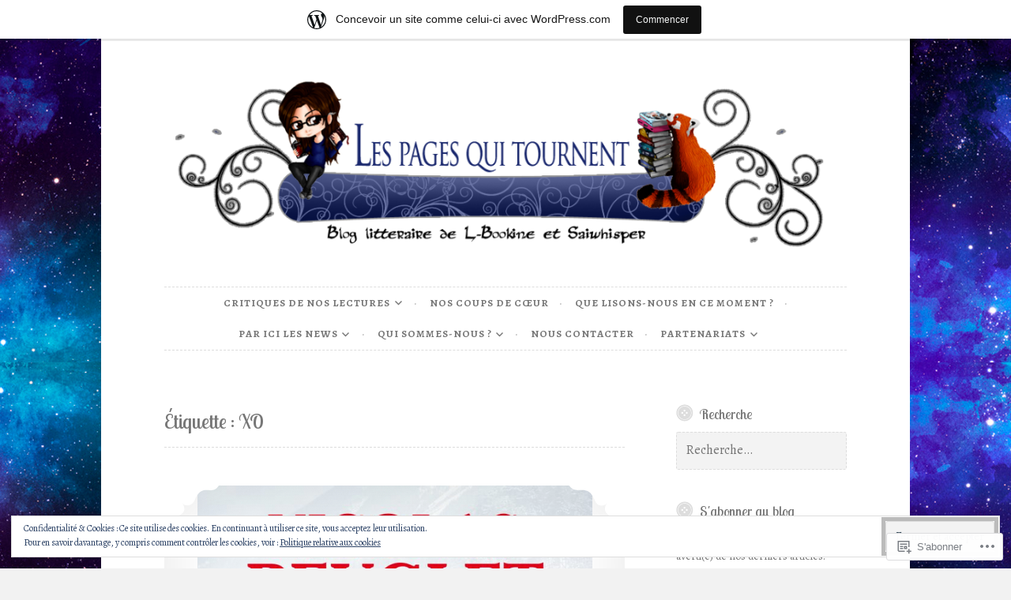

--- FILE ---
content_type: text/html; charset=UTF-8
request_url: https://lespagesquitournent.wordpress.com/tag/xo/
body_size: 26441
content:
<!DOCTYPE html>
<html lang="fr-FR">
<head>
<meta charset="UTF-8">
<meta name="viewport" content="width=device-width, initial-scale=1">
<link rel="profile" href="http://gmpg.org/xfn/11">
<link rel="pingback" href="https://lespagesquitournent.wordpress.com/xmlrpc.php">

<title>XO &#8211; Les pages qui tournent</title>
<script type="text/javascript">
  WebFontConfig = {"google":{"families":["Lobster+Two:r:latin,latin-ext","Alegreya:r,i,b,bi:latin,latin-ext"]},"api_url":"https:\/\/fonts-api.wp.com\/css"};
  (function() {
    var wf = document.createElement('script');
    wf.src = '/wp-content/plugins/custom-fonts/js/webfont.js';
    wf.type = 'text/javascript';
    wf.async = 'true';
    var s = document.getElementsByTagName('script')[0];
    s.parentNode.insertBefore(wf, s);
	})();
</script><style id="jetpack-custom-fonts-css">.wf-active body, .wf-active button, .wf-active input, .wf-active select, .wf-active textarea{font-family:"Alegreya",serif}.wf-active pre{font-family:"Alegreya",serif}.wf-active code, .wf-active kbd, .wf-active tt, .wf-active var{font-family:"Alegreya",serif}.wf-active blockquote, .wf-active q{font-family:"Alegreya",serif}.wf-active .comment-navigation, .wf-active .post-navigation, .wf-active .posts-navigation{font-family:"Alegreya",serif}.wf-active .comment-navigation .meta-nav, .wf-active .post-navigation .meta-nav, .wf-active .posts-navigation .meta-nav{font-family:"Alegreya",serif}.wf-active .widget_rss cite{font-family:"Alegreya",serif}.wf-active a.more-link{font-family:"Alegreya",serif}.wf-active .comment-meta .comment-author .fn{font-family:"Alegreya",serif}.wf-active .wp-caption-text{font-family:"Alegreya",serif}.wf-active h1, .wf-active h2, .wf-active h3, .wf-active h4, .wf-active h5, .wf-active h6{font-family:"Lobster Two",sans-serif;font-style:normal;font-weight:400}.wf-active .widget-title{font-style:normal;font-weight:400}.wf-active .rating-msg{font-style:normal;font-weight:400}.wf-active .site-title{font-style:normal;font-weight:400}@media only screen and (min-width: 40.063em){.wf-active .site-title{font-style:normal;font-weight:400}}.wf-active .site-description{font-style:normal;font-weight:400}.wf-active h1{font-style:normal;font-weight:400}.wf-active h2, .wf-active .site-title{font-style:normal;font-weight:400}@media only screen and (min-width: 40.063em){.wf-active .entry-title{font-style:normal;font-weight:400}}.wf-active h3{font-style:normal;font-weight:400}.wf-active .entry-title, .wf-active h4{font-style:normal;font-weight:400}.wf-active h5{font-style:normal;font-weight:400}.wf-active h6{font-style:normal;font-weight:400}.wf-active .page-title{font-style:normal;font-weight:400}</style>
<meta name='robots' content='max-image-preview:large' />
<link rel='dns-prefetch' href='//s0.wp.com' />
<link rel='dns-prefetch' href='//fonts-api.wp.com' />
<link rel='dns-prefetch' href='//af.pubmine.com' />
<link rel="alternate" type="application/rss+xml" title="Les pages qui tournent &raquo; Flux" href="https://lespagesquitournent.wordpress.com/feed/" />
<link rel="alternate" type="application/rss+xml" title="Les pages qui tournent &raquo; Flux des commentaires" href="https://lespagesquitournent.wordpress.com/comments/feed/" />
<link rel="alternate" type="application/rss+xml" title="Les pages qui tournent &raquo; Flux de l’étiquette XO" href="https://lespagesquitournent.wordpress.com/tag/xo/feed/" />
	<script type="text/javascript">
		/* <![CDATA[ */
		function addLoadEvent(func) {
			var oldonload = window.onload;
			if (typeof window.onload != 'function') {
				window.onload = func;
			} else {
				window.onload = function () {
					oldonload();
					func();
				}
			}
		}
		/* ]]> */
	</script>
	<link crossorigin='anonymous' rel='stylesheet' id='all-css-0-1' href='/_static/??/wp-content/mu-plugins/widgets/eu-cookie-law/templates/style.css,/wp-content/blog-plugins/marketing-bar/css/marketing-bar.css?m=1761640963j&cssminify=yes' type='text/css' media='all' />
<style id='wp-emoji-styles-inline-css'>

	img.wp-smiley, img.emoji {
		display: inline !important;
		border: none !important;
		box-shadow: none !important;
		height: 1em !important;
		width: 1em !important;
		margin: 0 0.07em !important;
		vertical-align: -0.1em !important;
		background: none !important;
		padding: 0 !important;
	}
/*# sourceURL=wp-emoji-styles-inline-css */
</style>
<link crossorigin='anonymous' rel='stylesheet' id='all-css-2-1' href='/wp-content/plugins/gutenberg-core/v22.4.0/build/styles/block-library/style.min.css?m=1768935615i&cssminify=yes' type='text/css' media='all' />
<style id='wp-block-library-inline-css'>
.has-text-align-justify {
	text-align:justify;
}
.has-text-align-justify{text-align:justify;}

/*# sourceURL=wp-block-library-inline-css */
</style><style id='wp-block-paragraph-inline-css'>
.is-small-text{font-size:.875em}.is-regular-text{font-size:1em}.is-large-text{font-size:2.25em}.is-larger-text{font-size:3em}.has-drop-cap:not(:focus):first-letter{float:left;font-size:8.4em;font-style:normal;font-weight:100;line-height:.68;margin:.05em .1em 0 0;text-transform:uppercase}body.rtl .has-drop-cap:not(:focus):first-letter{float:none;margin-left:.1em}p.has-drop-cap.has-background{overflow:hidden}:root :where(p.has-background){padding:1.25em 2.375em}:where(p.has-text-color:not(.has-link-color)) a{color:inherit}p.has-text-align-left[style*="writing-mode:vertical-lr"],p.has-text-align-right[style*="writing-mode:vertical-rl"]{rotate:180deg}
/*# sourceURL=https://s0.wp.com/wp-content/plugins/gutenberg-core/v22.4.0/build/styles/block-library/paragraph/style.min.css */
</style>
<style id='global-styles-inline-css'>
:root{--wp--preset--aspect-ratio--square: 1;--wp--preset--aspect-ratio--4-3: 4/3;--wp--preset--aspect-ratio--3-4: 3/4;--wp--preset--aspect-ratio--3-2: 3/2;--wp--preset--aspect-ratio--2-3: 2/3;--wp--preset--aspect-ratio--16-9: 16/9;--wp--preset--aspect-ratio--9-16: 9/16;--wp--preset--color--black: #000000;--wp--preset--color--cyan-bluish-gray: #abb8c3;--wp--preset--color--white: #ffffff;--wp--preset--color--pale-pink: #f78da7;--wp--preset--color--vivid-red: #cf2e2e;--wp--preset--color--luminous-vivid-orange: #ff6900;--wp--preset--color--luminous-vivid-amber: #fcb900;--wp--preset--color--light-green-cyan: #7bdcb5;--wp--preset--color--vivid-green-cyan: #00d084;--wp--preset--color--pale-cyan-blue: #8ed1fc;--wp--preset--color--vivid-cyan-blue: #0693e3;--wp--preset--color--vivid-purple: #9b51e0;--wp--preset--gradient--vivid-cyan-blue-to-vivid-purple: linear-gradient(135deg,rgb(6,147,227) 0%,rgb(155,81,224) 100%);--wp--preset--gradient--light-green-cyan-to-vivid-green-cyan: linear-gradient(135deg,rgb(122,220,180) 0%,rgb(0,208,130) 100%);--wp--preset--gradient--luminous-vivid-amber-to-luminous-vivid-orange: linear-gradient(135deg,rgb(252,185,0) 0%,rgb(255,105,0) 100%);--wp--preset--gradient--luminous-vivid-orange-to-vivid-red: linear-gradient(135deg,rgb(255,105,0) 0%,rgb(207,46,46) 100%);--wp--preset--gradient--very-light-gray-to-cyan-bluish-gray: linear-gradient(135deg,rgb(238,238,238) 0%,rgb(169,184,195) 100%);--wp--preset--gradient--cool-to-warm-spectrum: linear-gradient(135deg,rgb(74,234,220) 0%,rgb(151,120,209) 20%,rgb(207,42,186) 40%,rgb(238,44,130) 60%,rgb(251,105,98) 80%,rgb(254,248,76) 100%);--wp--preset--gradient--blush-light-purple: linear-gradient(135deg,rgb(255,206,236) 0%,rgb(152,150,240) 100%);--wp--preset--gradient--blush-bordeaux: linear-gradient(135deg,rgb(254,205,165) 0%,rgb(254,45,45) 50%,rgb(107,0,62) 100%);--wp--preset--gradient--luminous-dusk: linear-gradient(135deg,rgb(255,203,112) 0%,rgb(199,81,192) 50%,rgb(65,88,208) 100%);--wp--preset--gradient--pale-ocean: linear-gradient(135deg,rgb(255,245,203) 0%,rgb(182,227,212) 50%,rgb(51,167,181) 100%);--wp--preset--gradient--electric-grass: linear-gradient(135deg,rgb(202,248,128) 0%,rgb(113,206,126) 100%);--wp--preset--gradient--midnight: linear-gradient(135deg,rgb(2,3,129) 0%,rgb(40,116,252) 100%);--wp--preset--font-size--small: 13px;--wp--preset--font-size--medium: 20px;--wp--preset--font-size--large: 36px;--wp--preset--font-size--x-large: 42px;--wp--preset--font-family--albert-sans: 'Albert Sans', sans-serif;--wp--preset--font-family--alegreya: Alegreya, serif;--wp--preset--font-family--arvo: Arvo, serif;--wp--preset--font-family--bodoni-moda: 'Bodoni Moda', serif;--wp--preset--font-family--bricolage-grotesque: 'Bricolage Grotesque', sans-serif;--wp--preset--font-family--cabin: Cabin, sans-serif;--wp--preset--font-family--chivo: Chivo, sans-serif;--wp--preset--font-family--commissioner: Commissioner, sans-serif;--wp--preset--font-family--cormorant: Cormorant, serif;--wp--preset--font-family--courier-prime: 'Courier Prime', monospace;--wp--preset--font-family--crimson-pro: 'Crimson Pro', serif;--wp--preset--font-family--dm-mono: 'DM Mono', monospace;--wp--preset--font-family--dm-sans: 'DM Sans', sans-serif;--wp--preset--font-family--dm-serif-display: 'DM Serif Display', serif;--wp--preset--font-family--domine: Domine, serif;--wp--preset--font-family--eb-garamond: 'EB Garamond', serif;--wp--preset--font-family--epilogue: Epilogue, sans-serif;--wp--preset--font-family--fahkwang: Fahkwang, sans-serif;--wp--preset--font-family--figtree: Figtree, sans-serif;--wp--preset--font-family--fira-sans: 'Fira Sans', sans-serif;--wp--preset--font-family--fjalla-one: 'Fjalla One', sans-serif;--wp--preset--font-family--fraunces: Fraunces, serif;--wp--preset--font-family--gabarito: Gabarito, system-ui;--wp--preset--font-family--ibm-plex-mono: 'IBM Plex Mono', monospace;--wp--preset--font-family--ibm-plex-sans: 'IBM Plex Sans', sans-serif;--wp--preset--font-family--ibarra-real-nova: 'Ibarra Real Nova', serif;--wp--preset--font-family--instrument-serif: 'Instrument Serif', serif;--wp--preset--font-family--inter: Inter, sans-serif;--wp--preset--font-family--josefin-sans: 'Josefin Sans', sans-serif;--wp--preset--font-family--jost: Jost, sans-serif;--wp--preset--font-family--libre-baskerville: 'Libre Baskerville', serif;--wp--preset--font-family--libre-franklin: 'Libre Franklin', sans-serif;--wp--preset--font-family--literata: Literata, serif;--wp--preset--font-family--lora: Lora, serif;--wp--preset--font-family--merriweather: Merriweather, serif;--wp--preset--font-family--montserrat: Montserrat, sans-serif;--wp--preset--font-family--newsreader: Newsreader, serif;--wp--preset--font-family--noto-sans-mono: 'Noto Sans Mono', sans-serif;--wp--preset--font-family--nunito: Nunito, sans-serif;--wp--preset--font-family--open-sans: 'Open Sans', sans-serif;--wp--preset--font-family--overpass: Overpass, sans-serif;--wp--preset--font-family--pt-serif: 'PT Serif', serif;--wp--preset--font-family--petrona: Petrona, serif;--wp--preset--font-family--piazzolla: Piazzolla, serif;--wp--preset--font-family--playfair-display: 'Playfair Display', serif;--wp--preset--font-family--plus-jakarta-sans: 'Plus Jakarta Sans', sans-serif;--wp--preset--font-family--poppins: Poppins, sans-serif;--wp--preset--font-family--raleway: Raleway, sans-serif;--wp--preset--font-family--roboto: Roboto, sans-serif;--wp--preset--font-family--roboto-slab: 'Roboto Slab', serif;--wp--preset--font-family--rubik: Rubik, sans-serif;--wp--preset--font-family--rufina: Rufina, serif;--wp--preset--font-family--sora: Sora, sans-serif;--wp--preset--font-family--source-sans-3: 'Source Sans 3', sans-serif;--wp--preset--font-family--source-serif-4: 'Source Serif 4', serif;--wp--preset--font-family--space-mono: 'Space Mono', monospace;--wp--preset--font-family--syne: Syne, sans-serif;--wp--preset--font-family--texturina: Texturina, serif;--wp--preset--font-family--urbanist: Urbanist, sans-serif;--wp--preset--font-family--work-sans: 'Work Sans', sans-serif;--wp--preset--spacing--20: 0.44rem;--wp--preset--spacing--30: 0.67rem;--wp--preset--spacing--40: 1rem;--wp--preset--spacing--50: 1.5rem;--wp--preset--spacing--60: 2.25rem;--wp--preset--spacing--70: 3.38rem;--wp--preset--spacing--80: 5.06rem;--wp--preset--shadow--natural: 6px 6px 9px rgba(0, 0, 0, 0.2);--wp--preset--shadow--deep: 12px 12px 50px rgba(0, 0, 0, 0.4);--wp--preset--shadow--sharp: 6px 6px 0px rgba(0, 0, 0, 0.2);--wp--preset--shadow--outlined: 6px 6px 0px -3px rgb(255, 255, 255), 6px 6px rgb(0, 0, 0);--wp--preset--shadow--crisp: 6px 6px 0px rgb(0, 0, 0);}:where(body) { margin: 0; }:where(.is-layout-flex){gap: 0.5em;}:where(.is-layout-grid){gap: 0.5em;}body .is-layout-flex{display: flex;}.is-layout-flex{flex-wrap: wrap;align-items: center;}.is-layout-flex > :is(*, div){margin: 0;}body .is-layout-grid{display: grid;}.is-layout-grid > :is(*, div){margin: 0;}body{padding-top: 0px;padding-right: 0px;padding-bottom: 0px;padding-left: 0px;}:root :where(.wp-element-button, .wp-block-button__link){background-color: #32373c;border-width: 0;color: #fff;font-family: inherit;font-size: inherit;font-style: inherit;font-weight: inherit;letter-spacing: inherit;line-height: inherit;padding-top: calc(0.667em + 2px);padding-right: calc(1.333em + 2px);padding-bottom: calc(0.667em + 2px);padding-left: calc(1.333em + 2px);text-decoration: none;text-transform: inherit;}.has-black-color{color: var(--wp--preset--color--black) !important;}.has-cyan-bluish-gray-color{color: var(--wp--preset--color--cyan-bluish-gray) !important;}.has-white-color{color: var(--wp--preset--color--white) !important;}.has-pale-pink-color{color: var(--wp--preset--color--pale-pink) !important;}.has-vivid-red-color{color: var(--wp--preset--color--vivid-red) !important;}.has-luminous-vivid-orange-color{color: var(--wp--preset--color--luminous-vivid-orange) !important;}.has-luminous-vivid-amber-color{color: var(--wp--preset--color--luminous-vivid-amber) !important;}.has-light-green-cyan-color{color: var(--wp--preset--color--light-green-cyan) !important;}.has-vivid-green-cyan-color{color: var(--wp--preset--color--vivid-green-cyan) !important;}.has-pale-cyan-blue-color{color: var(--wp--preset--color--pale-cyan-blue) !important;}.has-vivid-cyan-blue-color{color: var(--wp--preset--color--vivid-cyan-blue) !important;}.has-vivid-purple-color{color: var(--wp--preset--color--vivid-purple) !important;}.has-black-background-color{background-color: var(--wp--preset--color--black) !important;}.has-cyan-bluish-gray-background-color{background-color: var(--wp--preset--color--cyan-bluish-gray) !important;}.has-white-background-color{background-color: var(--wp--preset--color--white) !important;}.has-pale-pink-background-color{background-color: var(--wp--preset--color--pale-pink) !important;}.has-vivid-red-background-color{background-color: var(--wp--preset--color--vivid-red) !important;}.has-luminous-vivid-orange-background-color{background-color: var(--wp--preset--color--luminous-vivid-orange) !important;}.has-luminous-vivid-amber-background-color{background-color: var(--wp--preset--color--luminous-vivid-amber) !important;}.has-light-green-cyan-background-color{background-color: var(--wp--preset--color--light-green-cyan) !important;}.has-vivid-green-cyan-background-color{background-color: var(--wp--preset--color--vivid-green-cyan) !important;}.has-pale-cyan-blue-background-color{background-color: var(--wp--preset--color--pale-cyan-blue) !important;}.has-vivid-cyan-blue-background-color{background-color: var(--wp--preset--color--vivid-cyan-blue) !important;}.has-vivid-purple-background-color{background-color: var(--wp--preset--color--vivid-purple) !important;}.has-black-border-color{border-color: var(--wp--preset--color--black) !important;}.has-cyan-bluish-gray-border-color{border-color: var(--wp--preset--color--cyan-bluish-gray) !important;}.has-white-border-color{border-color: var(--wp--preset--color--white) !important;}.has-pale-pink-border-color{border-color: var(--wp--preset--color--pale-pink) !important;}.has-vivid-red-border-color{border-color: var(--wp--preset--color--vivid-red) !important;}.has-luminous-vivid-orange-border-color{border-color: var(--wp--preset--color--luminous-vivid-orange) !important;}.has-luminous-vivid-amber-border-color{border-color: var(--wp--preset--color--luminous-vivid-amber) !important;}.has-light-green-cyan-border-color{border-color: var(--wp--preset--color--light-green-cyan) !important;}.has-vivid-green-cyan-border-color{border-color: var(--wp--preset--color--vivid-green-cyan) !important;}.has-pale-cyan-blue-border-color{border-color: var(--wp--preset--color--pale-cyan-blue) !important;}.has-vivid-cyan-blue-border-color{border-color: var(--wp--preset--color--vivid-cyan-blue) !important;}.has-vivid-purple-border-color{border-color: var(--wp--preset--color--vivid-purple) !important;}.has-vivid-cyan-blue-to-vivid-purple-gradient-background{background: var(--wp--preset--gradient--vivid-cyan-blue-to-vivid-purple) !important;}.has-light-green-cyan-to-vivid-green-cyan-gradient-background{background: var(--wp--preset--gradient--light-green-cyan-to-vivid-green-cyan) !important;}.has-luminous-vivid-amber-to-luminous-vivid-orange-gradient-background{background: var(--wp--preset--gradient--luminous-vivid-amber-to-luminous-vivid-orange) !important;}.has-luminous-vivid-orange-to-vivid-red-gradient-background{background: var(--wp--preset--gradient--luminous-vivid-orange-to-vivid-red) !important;}.has-very-light-gray-to-cyan-bluish-gray-gradient-background{background: var(--wp--preset--gradient--very-light-gray-to-cyan-bluish-gray) !important;}.has-cool-to-warm-spectrum-gradient-background{background: var(--wp--preset--gradient--cool-to-warm-spectrum) !important;}.has-blush-light-purple-gradient-background{background: var(--wp--preset--gradient--blush-light-purple) !important;}.has-blush-bordeaux-gradient-background{background: var(--wp--preset--gradient--blush-bordeaux) !important;}.has-luminous-dusk-gradient-background{background: var(--wp--preset--gradient--luminous-dusk) !important;}.has-pale-ocean-gradient-background{background: var(--wp--preset--gradient--pale-ocean) !important;}.has-electric-grass-gradient-background{background: var(--wp--preset--gradient--electric-grass) !important;}.has-midnight-gradient-background{background: var(--wp--preset--gradient--midnight) !important;}.has-small-font-size{font-size: var(--wp--preset--font-size--small) !important;}.has-medium-font-size{font-size: var(--wp--preset--font-size--medium) !important;}.has-large-font-size{font-size: var(--wp--preset--font-size--large) !important;}.has-x-large-font-size{font-size: var(--wp--preset--font-size--x-large) !important;}.has-albert-sans-font-family{font-family: var(--wp--preset--font-family--albert-sans) !important;}.has-alegreya-font-family{font-family: var(--wp--preset--font-family--alegreya) !important;}.has-arvo-font-family{font-family: var(--wp--preset--font-family--arvo) !important;}.has-bodoni-moda-font-family{font-family: var(--wp--preset--font-family--bodoni-moda) !important;}.has-bricolage-grotesque-font-family{font-family: var(--wp--preset--font-family--bricolage-grotesque) !important;}.has-cabin-font-family{font-family: var(--wp--preset--font-family--cabin) !important;}.has-chivo-font-family{font-family: var(--wp--preset--font-family--chivo) !important;}.has-commissioner-font-family{font-family: var(--wp--preset--font-family--commissioner) !important;}.has-cormorant-font-family{font-family: var(--wp--preset--font-family--cormorant) !important;}.has-courier-prime-font-family{font-family: var(--wp--preset--font-family--courier-prime) !important;}.has-crimson-pro-font-family{font-family: var(--wp--preset--font-family--crimson-pro) !important;}.has-dm-mono-font-family{font-family: var(--wp--preset--font-family--dm-mono) !important;}.has-dm-sans-font-family{font-family: var(--wp--preset--font-family--dm-sans) !important;}.has-dm-serif-display-font-family{font-family: var(--wp--preset--font-family--dm-serif-display) !important;}.has-domine-font-family{font-family: var(--wp--preset--font-family--domine) !important;}.has-eb-garamond-font-family{font-family: var(--wp--preset--font-family--eb-garamond) !important;}.has-epilogue-font-family{font-family: var(--wp--preset--font-family--epilogue) !important;}.has-fahkwang-font-family{font-family: var(--wp--preset--font-family--fahkwang) !important;}.has-figtree-font-family{font-family: var(--wp--preset--font-family--figtree) !important;}.has-fira-sans-font-family{font-family: var(--wp--preset--font-family--fira-sans) !important;}.has-fjalla-one-font-family{font-family: var(--wp--preset--font-family--fjalla-one) !important;}.has-fraunces-font-family{font-family: var(--wp--preset--font-family--fraunces) !important;}.has-gabarito-font-family{font-family: var(--wp--preset--font-family--gabarito) !important;}.has-ibm-plex-mono-font-family{font-family: var(--wp--preset--font-family--ibm-plex-mono) !important;}.has-ibm-plex-sans-font-family{font-family: var(--wp--preset--font-family--ibm-plex-sans) !important;}.has-ibarra-real-nova-font-family{font-family: var(--wp--preset--font-family--ibarra-real-nova) !important;}.has-instrument-serif-font-family{font-family: var(--wp--preset--font-family--instrument-serif) !important;}.has-inter-font-family{font-family: var(--wp--preset--font-family--inter) !important;}.has-josefin-sans-font-family{font-family: var(--wp--preset--font-family--josefin-sans) !important;}.has-jost-font-family{font-family: var(--wp--preset--font-family--jost) !important;}.has-libre-baskerville-font-family{font-family: var(--wp--preset--font-family--libre-baskerville) !important;}.has-libre-franklin-font-family{font-family: var(--wp--preset--font-family--libre-franklin) !important;}.has-literata-font-family{font-family: var(--wp--preset--font-family--literata) !important;}.has-lora-font-family{font-family: var(--wp--preset--font-family--lora) !important;}.has-merriweather-font-family{font-family: var(--wp--preset--font-family--merriweather) !important;}.has-montserrat-font-family{font-family: var(--wp--preset--font-family--montserrat) !important;}.has-newsreader-font-family{font-family: var(--wp--preset--font-family--newsreader) !important;}.has-noto-sans-mono-font-family{font-family: var(--wp--preset--font-family--noto-sans-mono) !important;}.has-nunito-font-family{font-family: var(--wp--preset--font-family--nunito) !important;}.has-open-sans-font-family{font-family: var(--wp--preset--font-family--open-sans) !important;}.has-overpass-font-family{font-family: var(--wp--preset--font-family--overpass) !important;}.has-pt-serif-font-family{font-family: var(--wp--preset--font-family--pt-serif) !important;}.has-petrona-font-family{font-family: var(--wp--preset--font-family--petrona) !important;}.has-piazzolla-font-family{font-family: var(--wp--preset--font-family--piazzolla) !important;}.has-playfair-display-font-family{font-family: var(--wp--preset--font-family--playfair-display) !important;}.has-plus-jakarta-sans-font-family{font-family: var(--wp--preset--font-family--plus-jakarta-sans) !important;}.has-poppins-font-family{font-family: var(--wp--preset--font-family--poppins) !important;}.has-raleway-font-family{font-family: var(--wp--preset--font-family--raleway) !important;}.has-roboto-font-family{font-family: var(--wp--preset--font-family--roboto) !important;}.has-roboto-slab-font-family{font-family: var(--wp--preset--font-family--roboto-slab) !important;}.has-rubik-font-family{font-family: var(--wp--preset--font-family--rubik) !important;}.has-rufina-font-family{font-family: var(--wp--preset--font-family--rufina) !important;}.has-sora-font-family{font-family: var(--wp--preset--font-family--sora) !important;}.has-source-sans-3-font-family{font-family: var(--wp--preset--font-family--source-sans-3) !important;}.has-source-serif-4-font-family{font-family: var(--wp--preset--font-family--source-serif-4) !important;}.has-space-mono-font-family{font-family: var(--wp--preset--font-family--space-mono) !important;}.has-syne-font-family{font-family: var(--wp--preset--font-family--syne) !important;}.has-texturina-font-family{font-family: var(--wp--preset--font-family--texturina) !important;}.has-urbanist-font-family{font-family: var(--wp--preset--font-family--urbanist) !important;}.has-work-sans-font-family{font-family: var(--wp--preset--font-family--work-sans) !important;}
/*# sourceURL=global-styles-inline-css */
</style>

<style id='classic-theme-styles-inline-css'>
.wp-block-button__link{background-color:#32373c;border-radius:9999px;box-shadow:none;color:#fff;font-size:1.125em;padding:calc(.667em + 2px) calc(1.333em + 2px);text-decoration:none}.wp-block-file__button{background:#32373c;color:#fff}.wp-block-accordion-heading{margin:0}.wp-block-accordion-heading__toggle{background-color:inherit!important;color:inherit!important}.wp-block-accordion-heading__toggle:not(:focus-visible){outline:none}.wp-block-accordion-heading__toggle:focus,.wp-block-accordion-heading__toggle:hover{background-color:inherit!important;border:none;box-shadow:none;color:inherit;padding:var(--wp--preset--spacing--20,1em) 0;text-decoration:none}.wp-block-accordion-heading__toggle:focus-visible{outline:auto;outline-offset:0}
/*# sourceURL=/wp-content/plugins/gutenberg-core/v22.4.0/build/styles/block-library/classic.min.css */
</style>
<link crossorigin='anonymous' rel='stylesheet' id='all-css-4-1' href='/_static/??-eJx9jsEKwjAQRH/IzdJqaz2I39Kki0azSehuLP69EaEKgpc5DO8Ng0sGl6JSVMyhnH0UdMmG5G6CrWkG04B4zoFgprvZ4eRFVwJEH4GME9ng1xAX+GzNVHvOo74IpsmPFIgr9k9bcnXA2jyTCNRkXxj0UkX58d415mLRFtUUcb114mOz79vt0PXd4foErMhW+A==&cssminify=yes' type='text/css' media='all' />
<link rel='stylesheet' id='button-fonts-css' href='//fonts-api.wp.com/css?family=Lato%3A400%2C300%2C300italic%2C400italic%2C700%2C700italic%7CLora%3A400italic%2C700italic&#038;subset=latin%2Clatin-ext' media='all' />
<link crossorigin='anonymous' rel='stylesheet' id='all-css-6-1' href='/_static/??-eJx9jtEKwjAMRX/IGqaT+SJ+iqwh1s62KU3K8O/twIeC4ts9kHNvYM0GOSklhVhNDtX5JLCQ5hmfH4bInODmE4KjRMU3Q37HPYrsoCvVB0USyNWCraqtZ6sRfQUya0aOX0b3RiEb2LXooF11+E9yxCYwzurbWA/mHmZfNvUaL8N0Oh7O4zSMyxuiWWFK&cssminify=yes' type='text/css' media='all' />
<link crossorigin='anonymous' rel='stylesheet' id='print-css-7-1' href='/wp-content/mu-plugins/global-print/global-print.css?m=1465851035i&cssminify=yes' type='text/css' media='print' />
<style id='jetpack-global-styles-frontend-style-inline-css'>
:root { --font-headings: unset; --font-base: unset; --font-headings-default: -apple-system,BlinkMacSystemFont,"Segoe UI",Roboto,Oxygen-Sans,Ubuntu,Cantarell,"Helvetica Neue",sans-serif; --font-base-default: -apple-system,BlinkMacSystemFont,"Segoe UI",Roboto,Oxygen-Sans,Ubuntu,Cantarell,"Helvetica Neue",sans-serif;}
/*# sourceURL=jetpack-global-styles-frontend-style-inline-css */
</style>
<link crossorigin='anonymous' rel='stylesheet' id='all-css-10-1' href='/wp-content/themes/h4/global.css?m=1420737423i&cssminify=yes' type='text/css' media='all' />
<script type="text/javascript" id="wpcom-actionbar-placeholder-js-extra">
/* <![CDATA[ */
var actionbardata = {"siteID":"112139423","postID":"0","siteURL":"https://lespagesquitournent.wordpress.com","xhrURL":"https://lespagesquitournent.wordpress.com/wp-admin/admin-ajax.php","nonce":"0c03c43c55","isLoggedIn":"","statusMessage":"","subsEmailDefault":"instantly","proxyScriptUrl":"https://s0.wp.com/wp-content/js/wpcom-proxy-request.js?m=1513050504i&amp;ver=20211021","i18n":{"followedText":"Les nouvelles publications de ce site appara\u00eetront d\u00e9sormais dans votre \u003Ca href=\"https://wordpress.com/reader\"\u003ELecteur\u003C/a\u003E","foldBar":"R\u00e9duire cette barre","unfoldBar":"Agrandir cette barre","shortLinkCopied":"Lien court copi\u00e9 dans le presse-papier"}};
//# sourceURL=wpcom-actionbar-placeholder-js-extra
/* ]]> */
</script>
<script type="text/javascript" id="jetpack-mu-wpcom-settings-js-before">
/* <![CDATA[ */
var JETPACK_MU_WPCOM_SETTINGS = {"assetsUrl":"https://s0.wp.com/wp-content/mu-plugins/jetpack-mu-wpcom-plugin/moon/jetpack_vendor/automattic/jetpack-mu-wpcom/src/build/"};
//# sourceURL=jetpack-mu-wpcom-settings-js-before
/* ]]> */
</script>
<script crossorigin='anonymous' type='text/javascript'  src='/_static/??-eJyFjcsOwiAQRX/I6dSa+lgYvwWBEAgMOAPW/n3bqIk7V2dxT87FqYDOVC1VDIIcKxTOr7kLssN186RjM1a2MTya5fmDLnn6K0HyjlW1v/L37R6zgxKb8yQ4ZTbKCOioRN4hnQo+hw1AmcCZwmvilq7709CPh/54voQFmNpFWg=='></script>
<script type="text/javascript" id="rlt-proxy-js-after">
/* <![CDATA[ */
	rltInitialize( {"token":null,"iframeOrigins":["https:\/\/widgets.wp.com"]} );
//# sourceURL=rlt-proxy-js-after
/* ]]> */
</script>
<link rel="EditURI" type="application/rsd+xml" title="RSD" href="https://lespagesquitournent.wordpress.com/xmlrpc.php?rsd" />
<meta name="generator" content="WordPress.com" />

<!-- Jetpack Open Graph Tags -->
<meta property="og:type" content="website" />
<meta property="og:title" content="XO &#8211; Les pages qui tournent" />
<meta property="og:url" content="https://lespagesquitournent.wordpress.com/tag/xo/" />
<meta property="og:site_name" content="Les pages qui tournent" />
<meta property="og:image" content="https://lespagesquitournent.wordpress.com/wp-content/uploads/2017/11/cropped-c29ec230004d16f721b151655bbaf974.jpeg?w=200" />
<meta property="og:image:width" content="200" />
<meta property="og:image:height" content="200" />
<meta property="og:image:alt" content="" />
<meta property="og:locale" content="fr_FR" />
<meta property="fb:app_id" content="249643311490" />

<!-- End Jetpack Open Graph Tags -->
<link rel="search" type="application/opensearchdescription+xml" href="https://lespagesquitournent.wordpress.com/osd.xml" title="Les pages qui tournent" />
<link rel="search" type="application/opensearchdescription+xml" href="https://s1.wp.com/opensearch.xml" title="WordPress.com" />
<meta name="theme-color" content="#f2f2f2" />
<style type="text/css">.recentcomments a{display:inline !important;padding:0 !important;margin:0 !important;}</style>		<style type="text/css">
			.recentcomments a {
				display: inline !important;
				padding: 0 !important;
				margin: 0 !important;
			}

			table.recentcommentsavatartop img.avatar, table.recentcommentsavatarend img.avatar {
				border: 0px;
				margin: 0;
			}

			table.recentcommentsavatartop a, table.recentcommentsavatarend a {
				border: 0px !important;
				background-color: transparent !important;
			}

			td.recentcommentsavatarend, td.recentcommentsavatartop {
				padding: 0px 0px 1px 0px;
				margin: 0px;
			}

			td.recentcommentstextend {
				border: none !important;
				padding: 0px 0px 2px 10px;
			}

			.rtl td.recentcommentstextend {
				padding: 0px 10px 2px 0px;
			}

			td.recentcommentstexttop {
				border: none;
				padding: 0px 0px 0px 10px;
			}

			.rtl td.recentcommentstexttop {
				padding: 0px 10px 0px 0px;
			}
		</style>
		<meta name="description" content="Articles traitant de XO écrits par lespagesquitournent" />
	<style type="text/css">
			.site-title,
		.site-description {
			position: absolute;
			clip: rect(1px, 1px, 1px, 1px);
		}
		</style>
	<style type="text/css" id="custom-background-css">
body.custom-background { background-color: #f2f2f2; background-image: url("https://lespagesquitournent.files.wordpress.com/2017/08/arp.png"); background-position: center top; background-size: auto; background-repeat: repeat; background-attachment: scroll; }
</style>
	<script type="text/javascript">
/* <![CDATA[ */
var wa_client = {}; wa_client.cmd = []; wa_client.config = { 'blog_id': 112139423, 'blog_language': 'fr', 'is_wordads': false, 'hosting_type': 0, 'afp_account_id': 'pub-9499294946658912', 'afp_host_id': 5038568878849053, 'theme': 'pub/button', '_': { 'title': 'Publicité', 'privacy_settings': 'Réglages de confidentialité' }, 'formats': [ 'belowpost', 'bottom_sticky', 'sidebar_sticky_right', 'sidebar', 'gutenberg_rectangle', 'gutenberg_leaderboard', 'gutenberg_mobile_leaderboard', 'gutenberg_skyscraper' ] };
/* ]]> */
</script>
		<script type="text/javascript">

			window.doNotSellCallback = function() {

				var linkElements = [
					'a[href="https://wordpress.com/?ref=footer_blog"]',
					'a[href="https://wordpress.com/?ref=footer_website"]',
					'a[href="https://wordpress.com/?ref=vertical_footer"]',
					'a[href^="https://wordpress.com/?ref=footer_segment_"]',
				].join(',');

				var dnsLink = document.createElement( 'a' );
				dnsLink.href = 'https://wordpress.com/fr/advertising-program-optout/';
				dnsLink.classList.add( 'do-not-sell-link' );
				dnsLink.rel = 'nofollow';
				dnsLink.style.marginLeft = '0.5em';
				dnsLink.textContent = 'Ne pas vendre ni partager mes informations personnelles';

				var creditLinks = document.querySelectorAll( linkElements );

				if ( 0 === creditLinks.length ) {
					return false;
				}

				Array.prototype.forEach.call( creditLinks, function( el ) {
					el.insertAdjacentElement( 'afterend', dnsLink );
				});

				return true;
			};

		</script>
		<style type="text/css" id="custom-colors-css">#infinite-handle span button:active,
			#infinite-handle span button:focus,
			#infinite-handle span button:hover,
			#infinite-handle span:hover button,
			.flex-control-paging li a.flex-active,
			.flex-control-paging li a:hover,
			.social-links ul a:hover,
			.tags-links a:hover,
			.widget_tag_cloud a:hover,
			button:active,
			button:focus,
			button:hover,
			input[type="button"]:active,
			input[type="button"]:focus,
			input[type="button"]:hover,
			input[type="reset"]:active,
			input[type="reset"]:focus,
			input[type="reset"]:hover,
			input[type="submit"]:active,
			input[type="submit"]:focus,
			input[type="submit"]:hover,
			.page-links span.active-link,
			.page-links a:hover span.active-link { color: #333333;}
body { background-color: #f2f2f2;}
#infinite-handle span button:active,
			#infinite-handle span button:focus,
			#infinite-handle span button:hover,
			#infinite-handle span:hover button,
			.flex-control-paging li a.flex-active,
			.flex-control-paging li a:hover,
			.social-links ul a:hover,
			.tags-links a:hover,
			.widget_tag_cloud a:hover,
			button:active,
			button:focus,
			button:hover,
			input[type="button"]:active,
			input[type="button"]:focus,
			input[type="button"]:hover,
			input[type="reset"]:active,
			input[type="reset"]:focus,
			input[type="reset"]:hover,
			input[type="submit"]:active,
			input[type="submit"]:focus,
			input[type="submit"]:hover,
			.page-links span.active-link,
			.page-links a:hover span.active-link { background-color: #84ad9b;}
.bypostauthor > .comment-body:first-of-type .comment-author .avatar,
			input[type="email"]:focus,
			input[type="password"]:focus,
			input[type="search"]:focus,
			input[type="text"]:focus,
			input[type="url"]:focus,
			textarea:focus { border-color: #84ad9b;}
.tags-links a:hover:after,
			.widget_tag_cloud a:hover:after { border-left-color: #84ad9b;}
.tags-links a:hover:before,
			.widget_tag_cloud a:hover:before { border-top-color: #84ad9b;}
.tags-links a:hover:before,
			.widget_tag_cloud a:hover:before,
			abbr,
			acronym { border-bottom-color: #84ad9b;}
#infinite-handle span button:active,
			#infinite-handle span button:focus,
			#infinite-handle span button:hover,
			#infinite-handle span:hover button,
			button:active,
			button:focus,
			button:hover,
			input[type="button"]:active,
			input[type="button"]:focus,
			input[type="button"]:hover,
			input[type="reset"]:active,
			input[type="reset"]:focus,
			input[type="reset"]:hover,
			input[type="submit"]:active,
			input[type="submit"]:focus,
			input[type="submit"]:hover { outline-color: #84ad9b;}
#infinite-footer .container a:hover,
			.comment-meta .comment-metadata a:hover,
			.entry-footer a:hover,
			.entry-meta a:hover,
			.required,
			.site-footer a:hover,
			.site-title a,
			.site-title a:visited,
			a,
			a.more-link,
			a.more-link:hover,
			a:visited { color: #84AD9B;}
.main-navigation .current-menu-item > a,
			.main-navigation .current_page_ancestor > a,
			.main-navigation .current_page_item > a,
			.main-navigation a:hover,
			.main-navigation a:visited:hover { color: #84AD9B;}
</style>
<link rel="icon" href="https://lespagesquitournent.wordpress.com/wp-content/uploads/2017/11/cropped-c29ec230004d16f721b151655bbaf974.jpeg?w=32" sizes="32x32" />
<link rel="icon" href="https://lespagesquitournent.wordpress.com/wp-content/uploads/2017/11/cropped-c29ec230004d16f721b151655bbaf974.jpeg?w=192" sizes="192x192" />
<link rel="apple-touch-icon" href="https://lespagesquitournent.wordpress.com/wp-content/uploads/2017/11/cropped-c29ec230004d16f721b151655bbaf974.jpeg?w=180" />
<meta name="msapplication-TileImage" content="https://lespagesquitournent.wordpress.com/wp-content/uploads/2017/11/cropped-c29ec230004d16f721b151655bbaf974.jpeg?w=232" />
<script type="text/javascript">
	window.google_analytics_uacct = "UA-52447-2";
</script>

<script type="text/javascript">
	var _gaq = _gaq || [];
	_gaq.push(['_setAccount', 'UA-52447-2']);
	_gaq.push(['_gat._anonymizeIp']);
	_gaq.push(['_setDomainName', 'wordpress.com']);
	_gaq.push(['_initData']);
	_gaq.push(['_trackPageview']);

	(function() {
		var ga = document.createElement('script'); ga.type = 'text/javascript'; ga.async = true;
		ga.src = ('https:' == document.location.protocol ? 'https://ssl' : 'http://www') + '.google-analytics.com/ga.js';
		(document.getElementsByTagName('head')[0] || document.getElementsByTagName('body')[0]).appendChild(ga);
	})();
</script>
<link crossorigin='anonymous' rel='stylesheet' id='all-css-0-3' href='/_static/??-eJyVjkEKwkAMRS9kG2rR4kI8irTpIGknyTCZ0OtXsRXc6fJ9Ho8PS6pQpQQpwF6l6A8SgymU1OO8MbCqwJ0EYYiKs4EtlEKu0ewAvxdYR4/BAPusbiF+pH34N/i+5BRHMB8MM6VC+pS/qGaSV/nG16Y7tZfu3DbHaQXdH15M&cssminify=yes' type='text/css' media='all' />
</head>

<body class="archive tag tag-xo tag-141290 custom-background wp-theme-pubbutton customizer-styles-applied user-background jetpack-reblog-enabled has-marketing-bar has-marketing-bar-theme-button">
<div id="page" class="hfeed site">
	<a class="skip-link screen-reader-text" href="#content">Accéder au contenu principal</a>

	<header id="masthead" class="site-header" role="banner">
		<div class="site-branding">
			<a href="https://lespagesquitournent.wordpress.com/" class="site-logo-link" rel="home" itemprop="url"></a>							<a href="https://lespagesquitournent.wordpress.com/" rel="home">
					<img src="https://lespagesquitournent.wordpress.com/wp-content/uploads/2016/06/cropped-banniere-site.png" width="982" height="253" alt="" class="header-image" srcset="https://lespagesquitournent.wordpress.com/wp-content/uploads/2016/06/cropped-banniere-site.png 982w, https://lespagesquitournent.wordpress.com/wp-content/uploads/2016/06/cropped-banniere-site.png?w=150&amp;h=39 150w, https://lespagesquitournent.wordpress.com/wp-content/uploads/2016/06/cropped-banniere-site.png?w=300&amp;h=77 300w, https://lespagesquitournent.wordpress.com/wp-content/uploads/2016/06/cropped-banniere-site.png?w=768&amp;h=198 768w" sizes="(max-width: 982px) 100vw, 982px" />				</a>
						<h1 class="site-title"><a href="https://lespagesquitournent.wordpress.com/" rel="home">Les pages qui tournent</a></h1>
			<h2 class="site-description">Le programme de Saiwhisper et L_Bookine : des critiques et des citations de nos lectures ainsi que des partages de coups de cœur.</h2>
		</div><!-- .site-branding -->
	</header><!-- #masthead -->

	<nav id="site-navigation" class="main-navigation" role="navigation">
		<button class="menu-toggle" aria-controls="primary-menu" aria-expanded="false">Menu</button>
		<div class="menu-menu-l_book-sai-container"><ul id="primary-menu" class="menu"><li id="menu-item-1858" class="menu-item menu-item-type-taxonomy menu-item-object-category menu-item-has-children menu-item-1858"><a href="https://lespagesquitournent.wordpress.com/category/index/">Critiques de nos lectures</a>
<ul class="sub-menu">
	<li id="menu-item-9023" class="menu-item menu-item-type-post_type menu-item-object-post menu-item-9023"><a href="https://lespagesquitournent.wordpress.com/2016/08/03/index-de-nos-lectures-adultes/">Index de nos lectures adultes</a></li>
	<li id="menu-item-9040" class="menu-item menu-item-type-post_type menu-item-object-post menu-item-9040"><a href="https://lespagesquitournent.wordpress.com/2016/08/03/index-de-nos-lectures-young-adultadosjeunesse/">Index de nos lectures YA/Ados/Jeunesse</a></li>
	<li id="menu-item-1855" class="menu-item menu-item-type-taxonomy menu-item-object-category menu-item-1855"><a href="https://lespagesquitournent.wordpress.com/category/bd/">BD</a></li>
	<li id="menu-item-1852" class="menu-item menu-item-type-taxonomy menu-item-object-category menu-item-1852"><a href="https://lespagesquitournent.wordpress.com/category/bit-lit/">Bit-Lit</a></li>
	<li id="menu-item-1865" class="menu-item menu-item-type-taxonomy menu-item-object-category menu-item-1865"><a href="https://lespagesquitournent.wordpress.com/category/documentaires/">Documentaires</a></li>
	<li id="menu-item-1848" class="menu-item menu-item-type-taxonomy menu-item-object-category menu-item-1848"><a href="https://lespagesquitournent.wordpress.com/category/fantastiquefantasy/">Fantastique/Fantasy</a></li>
	<li id="menu-item-1851" class="menu-item menu-item-type-taxonomy menu-item-object-category menu-item-1851"><a href="https://lespagesquitournent.wordpress.com/category/horreur/">Horreur</a></li>
	<li id="menu-item-1857" class="menu-item menu-item-type-taxonomy menu-item-object-category menu-item-1857"><a href="https://lespagesquitournent.wordpress.com/category/litterature-jeunesse/">Littérature jeunesse</a></li>
	<li id="menu-item-1856" class="menu-item menu-item-type-taxonomy menu-item-object-category menu-item-1856"><a href="https://lespagesquitournent.wordpress.com/category/manga/">Manga</a></li>
	<li id="menu-item-1854" class="menu-item menu-item-type-taxonomy menu-item-object-category menu-item-1854"><a href="https://lespagesquitournent.wordpress.com/category/romans/">Romans</a></li>
	<li id="menu-item-1853" class="menu-item menu-item-type-taxonomy menu-item-object-category menu-item-1853"><a href="https://lespagesquitournent.wordpress.com/category/romances/">Romances</a></li>
	<li id="menu-item-1850" class="menu-item menu-item-type-taxonomy menu-item-object-category menu-item-1850"><a href="https://lespagesquitournent.wordpress.com/category/romans-policiers-thriller/">Romans policiers / Thriller</a></li>
	<li id="menu-item-1849" class="menu-item menu-item-type-taxonomy menu-item-object-category menu-item-1849"><a href="https://lespagesquitournent.wordpress.com/category/science-fiction/">Science Fiction</a></li>
	<li id="menu-item-1847" class="menu-item menu-item-type-taxonomy menu-item-object-category menu-item-1847"><a href="https://lespagesquitournent.wordpress.com/category/young-adult/">Young adult</a></li>
</ul>
</li>
<li id="menu-item-1859" class="menu-item menu-item-type-taxonomy menu-item-object-category menu-item-1859"><a href="https://lespagesquitournent.wordpress.com/category/coup-de-coeur/">Nos coups de cœur</a></li>
<li id="menu-item-1860" class="menu-item menu-item-type-post_type menu-item-object-post menu-item-1860"><a href="https://lespagesquitournent.wordpress.com/2016/05/29/que-lisons-nous-en-ce-moment/">Que lisons-nous en ce moment ?</a></li>
<li id="menu-item-3365" class="menu-item menu-item-type-taxonomy menu-item-object-category menu-item-has-children menu-item-3365"><a href="https://lespagesquitournent.wordpress.com/category/news/">Par ici les news</a>
<ul class="sub-menu">
	<li id="menu-item-3367" class="menu-item menu-item-type-taxonomy menu-item-object-category menu-item-3367"><a href="https://lespagesquitournent.wordpress.com/category/news/nos-aventures/">Nos aventures</a></li>
	<li id="menu-item-3368" class="menu-item menu-item-type-taxonomy menu-item-object-category menu-item-3368"><a href="https://lespagesquitournent.wordpress.com/category/news/journal/">Journal</a></li>
	<li id="menu-item-10860" class="menu-item menu-item-type-taxonomy menu-item-object-category menu-item-10860"><a href="https://lespagesquitournent.wordpress.com/category/news/tag/">TAG &amp; Challenges</a></li>
	<li id="menu-item-10445" class="menu-item menu-item-type-taxonomy menu-item-object-category menu-item-10445"><a href="https://lespagesquitournent.wordpress.com/category/news/top-ten-tuesday/">Top Ten Tuesday</a></li>
	<li id="menu-item-43858" class="menu-item menu-item-type-taxonomy menu-item-object-category menu-item-43858"><a href="https://lespagesquitournent.wordpress.com/category/news/throwback-thursday-livresque/">Throwback Thursday Livresque</a></li>
	<li id="menu-item-18007" class="menu-item menu-item-type-taxonomy menu-item-object-category menu-item-18007"><a href="https://lespagesquitournent.wordpress.com/category/news/concours/">Concours</a></li>
</ul>
</li>
<li id="menu-item-1863" class="menu-item menu-item-type-post_type menu-item-object-post menu-item-has-children menu-item-1863"><a href="https://lespagesquitournent.wordpress.com/2016/05/29/qui-sommes-nous-2/">Qui sommes-nous ?</a>
<ul class="sub-menu">
	<li id="menu-item-1861" class="menu-item menu-item-type-post_type menu-item-object-post menu-item-1861"><a href="https://lespagesquitournent.wordpress.com/2016/05/29/qui-sommes-nous/">Présentation de L_Bookine</a></li>
	<li id="menu-item-1862" class="menu-item menu-item-type-post_type menu-item-object-post menu-item-1862"><a href="https://lespagesquitournent.wordpress.com/2016/05/29/presentation-de-saiwhisper/">Présentation de Saiwhisper</a></li>
</ul>
</li>
<li id="menu-item-2655" class="menu-item menu-item-type-post_type menu-item-object-page menu-item-2655"><a href="https://lespagesquitournent.wordpress.com/nous-contacter/">Nous contacter</a></li>
<li id="menu-item-8784" class="menu-item menu-item-type-post_type menu-item-object-post menu-item-has-children menu-item-8784"><a href="https://lespagesquitournent.wordpress.com/2016/08/06/partenariatsme/">Partenariats</a>
<ul class="sub-menu">
	<li id="menu-item-50665" class="menu-item menu-item-type-post_type menu-item-object-post menu-item-50665"><a href="https://lespagesquitournent.wordpress.com/2016/08/06/partenariatsme/">Maisons d&rsquo;édition et auteurs</a></li>
	<li id="menu-item-50663" class="menu-item menu-item-type-post_type menu-item-object-post menu-item-50663"><a href="https://lespagesquitournent.wordpress.com/2018/01/05/masses-critiques-babelio/">Masses critiques Babelio</a></li>
</ul>
</li>
</ul></div>	</nav><!-- #site-navigation -->

	</header><!-- #masthead -->

	<div id="content" class="site-content">

	<div id="primary" class="content-area">
		<main id="main" class="site-main" role="main">

		
			<header class="page-header">
	<h1 class="page-title">Étiquette : <span>XO</span></h1></header><!-- .page-header -->

						
				
<article id="post-74719" class="post-74719 post type-post status-publish format-standard has-post-thumbnail hentry category-romans-policiers-thriller tag-enlevement tag-famille tag-horreur tag-inceste tag-lecture-commune tag-litterature-francaise tag-nicolas-beuglet tag-pedophilie tag-psychologie tag-psychologique tag-resilience tag-saiwhisper tag-sequestration tag-sexe tag-suspense tag-thriller tag-thriller-psychologique tag-travail tag-viol tag-violence tag-xo">
	<header class="entry-header">
					<div class="featured-image">
				<span class="corners">
					<img width="500" height="782" src="https://lespagesquitournent.wordpress.com/wp-content/uploads/2016/05/couv13234339.jpg?w=500" class="attachment-button-featured size-button-featured wp-post-image" alt="" decoding="async" srcset="https://lespagesquitournent.wordpress.com/wp-content/uploads/2016/05/couv13234339.jpg 500w, https://lespagesquitournent.wordpress.com/wp-content/uploads/2016/05/couv13234339.jpg?w=96 96w, https://lespagesquitournent.wordpress.com/wp-content/uploads/2016/05/couv13234339.jpg?w=192 192w" sizes="(max-width: 500px) 100vw, 500px" data-attachment-id="74605" data-permalink="https://lespagesquitournent.wordpress.com/2016/05/29/que-lisons-nous-en-ce-moment/couv13234339/" data-orig-file="https://lespagesquitournent.wordpress.com/wp-content/uploads/2016/05/couv13234339.jpg" data-orig-size="500,782" data-comments-opened="1" data-image-meta="{&quot;aperture&quot;:&quot;0&quot;,&quot;credit&quot;:&quot;&quot;,&quot;camera&quot;:&quot;&quot;,&quot;caption&quot;:&quot;&quot;,&quot;created_timestamp&quot;:&quot;0&quot;,&quot;copyright&quot;:&quot;&quot;,&quot;focal_length&quot;:&quot;0&quot;,&quot;iso&quot;:&quot;0&quot;,&quot;shutter_speed&quot;:&quot;0&quot;,&quot;title&quot;:&quot;&quot;,&quot;orientation&quot;:&quot;0&quot;}" data-image-title="couv13234339" data-image-description="" data-image-caption="" data-medium-file="https://lespagesquitournent.wordpress.com/wp-content/uploads/2016/05/couv13234339.jpg?w=192" data-large-file="https://lespagesquitournent.wordpress.com/wp-content/uploads/2016/05/couv13234339.jpg?w=500" />				</span>
				<a class="shadow" href="https://lespagesquitournent.wordpress.com/2021/10/06/le-passager-sans-visage-de-nicolas-beuglet/" title="« Le passager sans visage » de Nicolas&nbsp;Beuglet"><span class="screen-reader-text">« Le passager sans visage » de Nicolas&nbsp;Beuglet</span></a>
			</div>
		
					<span class="cat-links"><a href="https://lespagesquitournent.wordpress.com/category/romans-policiers-thriller/" rel="category tag">Romans policiers / Thriller</a></span>		
					<h1 class="entry-title"><a href="https://lespagesquitournent.wordpress.com/2021/10/06/le-passager-sans-visage-de-nicolas-beuglet/" rel="bookmark">« Le passager sans visage » de Nicolas&nbsp;Beuglet</a></h1>		
					<div class="entry-meta">
				<span class="posted-on"><a href="https://lespagesquitournent.wordpress.com/2021/10/06/le-passager-sans-visage-de-nicolas-beuglet/" rel="bookmark"><time class="entry-date published" datetime="2021-10-06T06:36:00+02:00">6 octobre 2021</time><time class="updated" datetime="2021-10-06T12:42:25+02:00">6 octobre 2021</time></a></span><span class="byline"> <span class="author vcard"><a class="url fn n" href="https://lespagesquitournent.wordpress.com/author/lespagesquitournent/">lespagesquitournent</a></span></span><span class="comments-link"><a href="https://lespagesquitournent.wordpress.com/2021/10/06/le-passager-sans-visage-de-nicolas-beuglet/#comments">9 commentaires</a></span>			</div>
			</header><!-- .entry-header -->

			<div class="entry-summary">
			<p>Un avis de Saiwhisper Titre : « Le passager sans visage »Auteur : Nicolas BeugletGenre : Thriller psychologiqueÉditeur : XO éditions . &laquo;&nbsp;Tu n&rsquo;es pas seule à chercher&#8230;&nbsp;&raquo; Ce mot anonyme laissé sur son paillasson est plus qu&rsquo;un appel : un électrochoc. Cette fois, l&rsquo;inspectrice Grace Campbell le sait, elle n&rsquo;a pas le choix. Elle&hellip; <a href="https://lespagesquitournent.wordpress.com/2021/10/06/le-passager-sans-visage-de-nicolas-beuglet/" class="more-link">Lire la suite <span class="screen-reader-text">« Le passager sans visage » de Nicolas&nbsp;Beuglet</span></a></p>
		</div><!-- .entry-summary -->
		
			<div class="entry-flair">
					</div><!-- .entry-flair -->
	
	<footer class="entry-footer">
			</footer><!-- .entry-footer -->
</article><!-- #post-## -->

			
				
<article id="post-73565" class="post-73565 post type-post status-publish format-standard has-post-thumbnail hentry category-romans-policiers-thriller tag-aventure tag-club-des-lecteurs tag-complot tag-course tag-course-poursuite tag-disparition tag-drame tag-grossophobie tag-litterature-francaise tag-manipulation tag-mort tag-nicolas-beuglet tag-polar tag-police tag-politique tag-psychologie tag-psychologique tag-reseaux tag-reseaux-sociaux tag-roman-policier tag-saiwhisper tag-sciences tag-survie tag-suspense tag-technologie tag-thriller tag-thriller-psychologique tag-violence tag-voyage tag-xo">
	<header class="entry-header">
					<div class="featured-image">
				<span class="corners">
					<img width="500" height="788" src="https://lespagesquitournent.wordpress.com/wp-content/uploads/2016/05/der.jpg?w=500" class="attachment-button-featured size-button-featured wp-post-image" alt="" decoding="async" srcset="https://lespagesquitournent.wordpress.com/wp-content/uploads/2016/05/der.jpg 500w, https://lespagesquitournent.wordpress.com/wp-content/uploads/2016/05/der.jpg?w=95 95w, https://lespagesquitournent.wordpress.com/wp-content/uploads/2016/05/der.jpg?w=190 190w" sizes="(max-width: 500px) 100vw, 500px" data-attachment-id="73458" data-permalink="https://lespagesquitournent.wordpress.com/2016/05/29/que-lisons-nous-en-ce-moment/der/" data-orig-file="https://lespagesquitournent.wordpress.com/wp-content/uploads/2016/05/der.jpg" data-orig-size="500,788" data-comments-opened="1" data-image-meta="{&quot;aperture&quot;:&quot;0&quot;,&quot;credit&quot;:&quot;&quot;,&quot;camera&quot;:&quot;&quot;,&quot;caption&quot;:&quot;&quot;,&quot;created_timestamp&quot;:&quot;0&quot;,&quot;copyright&quot;:&quot;&quot;,&quot;focal_length&quot;:&quot;0&quot;,&quot;iso&quot;:&quot;0&quot;,&quot;shutter_speed&quot;:&quot;0&quot;,&quot;title&quot;:&quot;&quot;,&quot;orientation&quot;:&quot;0&quot;}" data-image-title="der" data-image-description="" data-image-caption="" data-medium-file="https://lespagesquitournent.wordpress.com/wp-content/uploads/2016/05/der.jpg?w=190" data-large-file="https://lespagesquitournent.wordpress.com/wp-content/uploads/2016/05/der.jpg?w=500" />				</span>
				<a class="shadow" href="https://lespagesquitournent.wordpress.com/2021/06/25/le-dernier-message-de-nicolas-beuglet/" title="« Le dernier message » de Nicolas&nbsp;Beuglet"><span class="screen-reader-text">« Le dernier message » de Nicolas&nbsp;Beuglet</span></a>
			</div>
		
					<span class="cat-links"><a href="https://lespagesquitournent.wordpress.com/category/romans-policiers-thriller/" rel="category tag">Romans policiers / Thriller</a></span>		
					<h1 class="entry-title"><a href="https://lespagesquitournent.wordpress.com/2021/06/25/le-dernier-message-de-nicolas-beuglet/" rel="bookmark">« Le dernier message » de Nicolas&nbsp;Beuglet</a></h1>		
					<div class="entry-meta">
				<span class="posted-on"><a href="https://lespagesquitournent.wordpress.com/2021/06/25/le-dernier-message-de-nicolas-beuglet/" rel="bookmark"><time class="entry-date published" datetime="2021-06-25T23:03:12+02:00">25 juin 2021</time><time class="updated" datetime="2021-06-25T23:04:58+02:00">25 juin 2021</time></a></span><span class="byline"> <span class="author vcard"><a class="url fn n" href="https://lespagesquitournent.wordpress.com/author/lespagesquitournent/">lespagesquitournent</a></span></span><span class="comments-link"><a href="https://lespagesquitournent.wordpress.com/2021/06/25/le-dernier-message-de-nicolas-beuglet/#comments">6 commentaires</a></span>			</div>
			</header><!-- .entry-header -->

			<div class="entry-summary">
			<p>Un avis de Saiwhisper Titre : « Le dernier message » Auteur : Nicolas Beuglet Genre : Polar / Thriller Éditeur : Xo Éditions . Voulez-vous vraiment connaître la vérité ? Le dernier message pourrait vous plonger dans des abysses d&rsquo;angoisse et de folie&#8230; Île d&rsquo;Iona, à l&rsquo;ouest de l&rsquo;Ecosse. des plaines d&rsquo;herbes brunes parsemées&hellip; <a href="https://lespagesquitournent.wordpress.com/2021/06/25/le-dernier-message-de-nicolas-beuglet/" class="more-link">Lire la suite <span class="screen-reader-text">« Le dernier message » de Nicolas&nbsp;Beuglet</span></a></p>
		</div><!-- .entry-summary -->
		
			<div class="entry-flair">
					</div><!-- .entry-flair -->
	
	<footer class="entry-footer">
			</footer><!-- .entry-footer -->
</article><!-- #post-## -->

			
				
<article id="post-67906" class="post-67906 post type-post status-publish format-standard has-post-thumbnail hentry category-romans-policiers-thriller tag-assassin tag-epigenetique tag-cannibalisme tag-depression tag-drame tag-enfant-surdoue tag-enquete tag-famille tag-goulag tag-litterature-francaise tag-meurtre tag-mystere tag-nicolas-beuglet tag-polar tag-police tag-prison tag-psychologie tag-psychologique tag-roman-policier tag-saiwhisper tag-schizophrenie tag-secret tag-secte tag-suspense tag-thriller tag-thriller-psychologique tag-vengeance tag-voyage tag-xo">
	<header class="entry-header">
					<div class="featured-image">
				<span class="corners">
					<img width="500" height="780" src="https://lespagesquitournent.wordpress.com/wp-content/uploads/2016/05/couv44124810.jpg?w=500" class="attachment-button-featured size-button-featured wp-post-image" alt="" decoding="async" srcset="https://lespagesquitournent.wordpress.com/wp-content/uploads/2016/05/couv44124810.jpg 500w, https://lespagesquitournent.wordpress.com/wp-content/uploads/2016/05/couv44124810.jpg?w=96 96w, https://lespagesquitournent.wordpress.com/wp-content/uploads/2016/05/couv44124810.jpg?w=192 192w" sizes="(max-width: 500px) 100vw, 500px" data-attachment-id="67851" data-permalink="https://lespagesquitournent.wordpress.com/2016/05/29/que-lisons-nous-en-ce-moment/couv44124810/" data-orig-file="https://lespagesquitournent.wordpress.com/wp-content/uploads/2016/05/couv44124810.jpg" data-orig-size="500,780" data-comments-opened="1" data-image-meta="{&quot;aperture&quot;:&quot;0&quot;,&quot;credit&quot;:&quot;&quot;,&quot;camera&quot;:&quot;&quot;,&quot;caption&quot;:&quot;&quot;,&quot;created_timestamp&quot;:&quot;0&quot;,&quot;copyright&quot;:&quot;&quot;,&quot;focal_length&quot;:&quot;0&quot;,&quot;iso&quot;:&quot;0&quot;,&quot;shutter_speed&quot;:&quot;0&quot;,&quot;title&quot;:&quot;&quot;,&quot;orientation&quot;:&quot;0&quot;}" data-image-title="couv44124810" data-image-description="" data-image-caption="" data-medium-file="https://lespagesquitournent.wordpress.com/wp-content/uploads/2016/05/couv44124810.jpg?w=192" data-large-file="https://lespagesquitournent.wordpress.com/wp-content/uploads/2016/05/couv44124810.jpg?w=500" />				</span>
				<a class="shadow" href="https://lespagesquitournent.wordpress.com/2020/08/29/lile-du-diable-de-nicolas-beuglet/" title="« L’île du Diable » de Nicolas&nbsp;Beuglet"><span class="screen-reader-text">« L’île du Diable » de Nicolas&nbsp;Beuglet</span></a>
			</div>
		
					<span class="cat-links"><a href="https://lespagesquitournent.wordpress.com/category/romans-policiers-thriller/" rel="category tag">Romans policiers / Thriller</a></span>		
					<h1 class="entry-title"><a href="https://lespagesquitournent.wordpress.com/2020/08/29/lile-du-diable-de-nicolas-beuglet/" rel="bookmark">« L’île du Diable » de Nicolas&nbsp;Beuglet</a></h1>		
					<div class="entry-meta">
				<span class="posted-on"><a href="https://lespagesquitournent.wordpress.com/2020/08/29/lile-du-diable-de-nicolas-beuglet/" rel="bookmark"><time class="entry-date published" datetime="2020-08-29T23:01:14+02:00">29 août 2020</time><time class="updated" datetime="2020-09-03T15:44:00+02:00">3 septembre 2020</time></a></span><span class="byline"> <span class="author vcard"><a class="url fn n" href="https://lespagesquitournent.wordpress.com/author/lespagesquitournent/">lespagesquitournent</a></span></span><span class="comments-link"><a href="https://lespagesquitournent.wordpress.com/2020/08/29/lile-du-diable-de-nicolas-beuglet/#comments">6 commentaires</a></span>			</div>
			</header><!-- .entry-header -->

			<div class="entry-summary">
			<p>Un avis de Saiwhisper Titre : « L’île du Diable » Auteur : Nicolas Beuglet Genre : Roman policier / Thriller Éditeur : XO éditions . Le corps recouvert d&rsquo;une étrange poudre blanche… Des extrémités gangrenées… Un visage figé dans un rictus de douleur… En observant le cadavre de son père, Sarah Geringën est saisie&hellip; <a href="https://lespagesquitournent.wordpress.com/2020/08/29/lile-du-diable-de-nicolas-beuglet/" class="more-link">Lire la suite <span class="screen-reader-text">« L’île du Diable » de Nicolas&nbsp;Beuglet</span></a></p>
		</div><!-- .entry-summary -->
		
			<div class="entry-flair">
					</div><!-- .entry-flair -->
	
	<footer class="entry-footer">
			</footer><!-- .entry-footer -->
</article><!-- #post-## -->

			
				
<article id="post-57428" class="post-57428 post type-post status-publish format-standard has-post-thumbnail hentry category-romans-policiers-thriller tag-assassin tag-aventure tag-club-des-lecteurs tag-course tag-delcourt tag-famille tag-feminisme tag-litterature-francaise tag-meurtre tag-mort tag-nicolas-beuglet tag-polar tag-police tag-politique tag-road-trip tag-roman-policier tag-saiwhisper tag-suspense tag-thriller tag-torture tag-voyage tag-xo">
	<header class="entry-header">
					<div class="featured-image">
				<span class="corners">
					<img width="500" height="779" src="https://lespagesquitournent.wordpress.com/wp-content/uploads/2016/05/couv20531867.jpg?w=500" class="attachment-button-featured size-button-featured wp-post-image" alt="" decoding="async" loading="lazy" srcset="https://lespagesquitournent.wordpress.com/wp-content/uploads/2016/05/couv20531867.jpg 500w, https://lespagesquitournent.wordpress.com/wp-content/uploads/2016/05/couv20531867.jpg?w=96 96w, https://lespagesquitournent.wordpress.com/wp-content/uploads/2016/05/couv20531867.jpg?w=193 193w" sizes="(max-width: 500px) 100vw, 500px" data-attachment-id="56913" data-permalink="https://lespagesquitournent.wordpress.com/2016/05/29/que-lisons-nous-en-ce-moment/couv20531867/" data-orig-file="https://lespagesquitournent.wordpress.com/wp-content/uploads/2016/05/couv20531867.jpg" data-orig-size="500,779" data-comments-opened="1" data-image-meta="{&quot;aperture&quot;:&quot;0&quot;,&quot;credit&quot;:&quot;&quot;,&quot;camera&quot;:&quot;&quot;,&quot;caption&quot;:&quot;&quot;,&quot;created_timestamp&quot;:&quot;0&quot;,&quot;copyright&quot;:&quot;&quot;,&quot;focal_length&quot;:&quot;0&quot;,&quot;iso&quot;:&quot;0&quot;,&quot;shutter_speed&quot;:&quot;0&quot;,&quot;title&quot;:&quot;&quot;,&quot;orientation&quot;:&quot;0&quot;}" data-image-title="couv20531867" data-image-description="" data-image-caption="" data-medium-file="https://lespagesquitournent.wordpress.com/wp-content/uploads/2016/05/couv20531867.jpg?w=193" data-large-file="https://lespagesquitournent.wordpress.com/wp-content/uploads/2016/05/couv20531867.jpg?w=500" />				</span>
				<a class="shadow" href="https://lespagesquitournent.wordpress.com/2019/02/06/complot-de-nicolas-beuglet/" title="« Complot » de Nicolas&nbsp;Beuglet"><span class="screen-reader-text">« Complot » de Nicolas&nbsp;Beuglet</span></a>
			</div>
		
					<span class="cat-links"><a href="https://lespagesquitournent.wordpress.com/category/romans-policiers-thriller/" rel="category tag">Romans policiers / Thriller</a></span>		
					<h1 class="entry-title"><a href="https://lespagesquitournent.wordpress.com/2019/02/06/complot-de-nicolas-beuglet/" rel="bookmark">« Complot » de Nicolas&nbsp;Beuglet</a></h1>		
					<div class="entry-meta">
				<span class="posted-on"><a href="https://lespagesquitournent.wordpress.com/2019/02/06/complot-de-nicolas-beuglet/" rel="bookmark"><time class="entry-date published updated" datetime="2019-02-06T13:13:02+01:00">6 février 2019</time></a></span><span class="byline"> <span class="author vcard"><a class="url fn n" href="https://lespagesquitournent.wordpress.com/author/lespagesquitournent/">lespagesquitournent</a></span></span><span class="comments-link"><a href="https://lespagesquitournent.wordpress.com/2019/02/06/complot-de-nicolas-beuglet/#comments">8 commentaires</a></span>			</div>
			</header><!-- .entry-header -->

			<div class="entry-summary">
			<p>Un avis de Saiwhisper Titre : « Complot » Auteur : Nicolas Beuglet Genre : Roman policier / Thriller Éditeur : XO . Un archipel isolé au nord de la Norvège, battu par les vents. Et, au bord de la falaise, le corps nu et martyrisé d’une femme. Les blessures qui déchirent sa chair semblent&hellip; <a href="https://lespagesquitournent.wordpress.com/2019/02/06/complot-de-nicolas-beuglet/" class="more-link">Lire la suite <span class="screen-reader-text">« Complot » de Nicolas&nbsp;Beuglet</span></a></p>
		</div><!-- .entry-summary -->
		
			<div class="entry-flair">
					</div><!-- .entry-flair -->
	
	<footer class="entry-footer">
			</footer><!-- .entry-footer -->
</article><!-- #post-## -->

			
				
<article id="post-50009" class="post-50009 post type-post status-publish format-standard has-post-thumbnail hentry category-romans-policiers-thriller tag-aventure tag-club-des-lecteurs tag-enquete tag-exploration tag-famille tag-folie tag-france-loisirs tag-litterature-francaise tag-mensonge tag-meurtre tag-nicolas-beuglet tag-peur tag-polar tag-psychologie tag-psychologique tag-religion tag-roman-policier tag-saiwhisper tag-sciences tag-suspense tag-thriller tag-thriller-psychologique tag-voyage tag-xo">
	<header class="entry-header">
					<div class="featured-image">
				<span class="corners">
					<img width="500" height="784" src="https://lespagesquitournent.wordpress.com/wp-content/uploads/2016/05/couv25363022.jpg?w=500" class="attachment-button-featured size-button-featured wp-post-image" alt="" decoding="async" loading="lazy" srcset="https://lespagesquitournent.wordpress.com/wp-content/uploads/2016/05/couv25363022.jpg 500w, https://lespagesquitournent.wordpress.com/wp-content/uploads/2016/05/couv25363022.jpg?w=96 96w, https://lespagesquitournent.wordpress.com/wp-content/uploads/2016/05/couv25363022.jpg?w=191 191w" sizes="(max-width: 500px) 100vw, 500px" data-attachment-id="49861" data-permalink="https://lespagesquitournent.wordpress.com/2016/05/29/que-lisons-nous-en-ce-moment/couv25363022-2/" data-orig-file="https://lespagesquitournent.wordpress.com/wp-content/uploads/2016/05/couv25363022.jpg" data-orig-size="500,784" data-comments-opened="1" data-image-meta="{&quot;aperture&quot;:&quot;0&quot;,&quot;credit&quot;:&quot;&quot;,&quot;camera&quot;:&quot;&quot;,&quot;caption&quot;:&quot;&quot;,&quot;created_timestamp&quot;:&quot;0&quot;,&quot;copyright&quot;:&quot;&quot;,&quot;focal_length&quot;:&quot;0&quot;,&quot;iso&quot;:&quot;0&quot;,&quot;shutter_speed&quot;:&quot;0&quot;,&quot;title&quot;:&quot;&quot;,&quot;orientation&quot;:&quot;0&quot;}" data-image-title="couv25363022" data-image-description="" data-image-caption="" data-medium-file="https://lespagesquitournent.wordpress.com/wp-content/uploads/2016/05/couv25363022.jpg?w=191" data-large-file="https://lespagesquitournent.wordpress.com/wp-content/uploads/2016/05/couv25363022.jpg?w=500" />				</span>
				<a class="shadow" href="https://lespagesquitournent.wordpress.com/2018/01/04/le-cri-de-nicolas-beuglet/" title="« Le cri » de Nicolas&nbsp;Beuglet"><span class="screen-reader-text">« Le cri » de Nicolas&nbsp;Beuglet</span></a>
			</div>
		
					<span class="cat-links"><a href="https://lespagesquitournent.wordpress.com/category/romans-policiers-thriller/" rel="category tag">Romans policiers / Thriller</a></span>		
					<h1 class="entry-title"><a href="https://lespagesquitournent.wordpress.com/2018/01/04/le-cri-de-nicolas-beuglet/" rel="bookmark">« Le cri » de Nicolas&nbsp;Beuglet</a></h1>		
					<div class="entry-meta">
				<span class="posted-on"><a href="https://lespagesquitournent.wordpress.com/2018/01/04/le-cri-de-nicolas-beuglet/" rel="bookmark"><time class="entry-date published updated" datetime="2018-01-04T16:20:15+01:00">4 janvier 2018</time></a></span><span class="byline"> <span class="author vcard"><a class="url fn n" href="https://lespagesquitournent.wordpress.com/author/lespagesquitournent/">lespagesquitournent</a></span></span><span class="comments-link"><a href="https://lespagesquitournent.wordpress.com/2018/01/04/le-cri-de-nicolas-beuglet/#comments">20 commentaires</a></span>			</div>
			</header><!-- .entry-header -->

			<div class="entry-summary">
			<p>Un avis de Saiwhisper Titre : « Le cri » Auteur : Nicolas Beuglet Genre : Roman policier / Thriller Éditeur : XO Éditions / France Loisirs . Hôpital psychiatrique de Gaustad, Oslo. À l’aube d’une nuit glaciale, le corps d’un patient est retrouvé étranglé dans sa cellule, la bouche ouverte dans un hurlement muet.&hellip; <a href="https://lespagesquitournent.wordpress.com/2018/01/04/le-cri-de-nicolas-beuglet/" class="more-link">Lire la suite <span class="screen-reader-text">« Le cri » de Nicolas&nbsp;Beuglet</span></a></p>
		</div><!-- .entry-summary -->
		
			<div class="entry-flair">
					</div><!-- .entry-flair -->
	
	<footer class="entry-footer">
			</footer><!-- .entry-footer -->
</article><!-- #post-## -->

			
				
<article id="post-1053" class="post-1053 post type-post status-publish format-standard has-post-thumbnail hentry category-romances category-romans category-romans-policiers-thriller tag-absurde tag-amanda-filipacchi tag-amitie tag-beaute tag-club-des-lecteurs tag-humour tag-identite tag-litterature-americaine tag-loufoque tag-meurtre tag-psychologie tag-saiwhisper tag-suspense tag-thriller tag-xo">
	<header class="entry-header">
					<div class="featured-image">
				<span class="corners">
					<img width="210" height="329" src="https://lespagesquitournent.wordpress.com/wp-content/uploads/2016/06/41qcthlag7l-_sx210_.jpg?w=210" class="attachment-button-featured size-button-featured wp-post-image" alt="" decoding="async" loading="lazy" srcset="https://lespagesquitournent.wordpress.com/wp-content/uploads/2016/06/41qcthlag7l-_sx210_.jpg 210w, https://lespagesquitournent.wordpress.com/wp-content/uploads/2016/06/41qcthlag7l-_sx210_.jpg?w=96 96w" sizes="(max-width: 210px) 100vw, 210px" data-attachment-id="1064" data-permalink="https://lespagesquitournent.wordpress.com/2016/06/18/la-regrettable-importance-de-la-beaute-damanda-filipacchi/41qcthlag7l-_sx210_/" data-orig-file="https://lespagesquitournent.wordpress.com/wp-content/uploads/2016/06/41qcthlag7l-_sx210_.jpg" data-orig-size="210,329" data-comments-opened="1" data-image-meta="{&quot;aperture&quot;:&quot;0&quot;,&quot;credit&quot;:&quot;&quot;,&quot;camera&quot;:&quot;&quot;,&quot;caption&quot;:&quot;&quot;,&quot;created_timestamp&quot;:&quot;0&quot;,&quot;copyright&quot;:&quot;&quot;,&quot;focal_length&quot;:&quot;0&quot;,&quot;iso&quot;:&quot;0&quot;,&quot;shutter_speed&quot;:&quot;0&quot;,&quot;title&quot;:&quot;&quot;,&quot;orientation&quot;:&quot;0&quot;}" data-image-title="41qcthlag7l-_sx210_" data-image-description="" data-image-caption="&lt;p&gt;la regrettable importance de la beauté&lt;/p&gt;
" data-medium-file="https://lespagesquitournent.wordpress.com/wp-content/uploads/2016/06/41qcthlag7l-_sx210_.jpg?w=191" data-large-file="https://lespagesquitournent.wordpress.com/wp-content/uploads/2016/06/41qcthlag7l-_sx210_.jpg?w=210" />				</span>
				<a class="shadow" href="https://lespagesquitournent.wordpress.com/2016/06/18/la-regrettable-importance-de-la-beaute-damanda-filipacchi/" title="« La regrettable importance de la beauté » d&rsquo;Amanda&nbsp;Filipacchi"><span class="screen-reader-text">« La regrettable importance de la beauté » d&rsquo;Amanda&nbsp;Filipacchi</span></a>
			</div>
		
					<span class="cat-links"><a href="https://lespagesquitournent.wordpress.com/category/romances/" rel="category tag">Romances</a>&middot;<a href="https://lespagesquitournent.wordpress.com/category/romans/" rel="category tag">Romans</a>&middot;<a href="https://lespagesquitournent.wordpress.com/category/romans-policiers-thriller/" rel="category tag">Romans policiers / Thriller</a></span>		
					<h1 class="entry-title"><a href="https://lespagesquitournent.wordpress.com/2016/06/18/la-regrettable-importance-de-la-beaute-damanda-filipacchi/" rel="bookmark">« La regrettable importance de la beauté » d&rsquo;Amanda&nbsp;Filipacchi</a></h1>		
					<div class="entry-meta">
				<span class="posted-on"><a href="https://lespagesquitournent.wordpress.com/2016/06/18/la-regrettable-importance-de-la-beaute-damanda-filipacchi/" rel="bookmark"><time class="entry-date published" datetime="2016-06-18T06:51:16+02:00">18 juin 2016</time><time class="updated" datetime="2016-07-13T14:48:28+02:00">13 juillet 2016</time></a></span><span class="byline"> <span class="author vcard"><a class="url fn n" href="https://lespagesquitournent.wordpress.com/author/lespagesquitournent/">lespagesquitournent</a></span></span><span class="comments-link"><a href="https://lespagesquitournent.wordpress.com/2016/06/18/la-regrettable-importance-de-la-beaute-damanda-filipacchi/#respond">Laisser un commentaire</a></span>			</div>
			</header><!-- .entry-header -->

			<div class="entry-summary">
			<p>Un avis de Saiwhisper Titre : La regrettable importance de la beauté Auteur : Amanda Filipacchi Genre : Roman/Polar/Romance Editeur : XO Si vous aimez l&rsquo;absurde et les histoires déjantées, alors &laquo;&nbsp;La regrettable importance de la beauté&nbsp;&raquo; est faite pour vous ! Pour ma part, je dois avouer que ce ne fut pas ma tasse&hellip; <a href="https://lespagesquitournent.wordpress.com/2016/06/18/la-regrettable-importance-de-la-beaute-damanda-filipacchi/" class="more-link">Lire la suite <span class="screen-reader-text">« La regrettable importance de la beauté » d&rsquo;Amanda&nbsp;Filipacchi</span></a></p>
		</div><!-- .entry-summary -->
		
			<div class="entry-flair">
					</div><!-- .entry-flair -->
	
	<footer class="entry-footer">
			</footer><!-- .entry-footer -->
</article><!-- #post-## -->

			
			
		
		</main><!-- #main -->
	</div><!-- #primary -->



<div id="secondary" class="widget-area" role="complementary">

	
	<aside id="search-3" class="widget widget_search"><h1 class="widget-title">Recherche</h1><form role="search" method="get" class="search-form" action="https://lespagesquitournent.wordpress.com/">
				<label>
					<span class="screen-reader-text">Rechercher&nbsp;:</span>
					<input type="search" class="search-field" placeholder="Recherche&hellip;" value="" name="s" />
				</label>
				<input type="submit" class="search-submit" value="Rechercher" />
			</form></aside><aside id="blog_subscription-3" class="widget widget_blog_subscription jetpack_subscription_widget"><h1 class="widget-title"><label for="subscribe-field">S&#039;abonner au blog</label></h1>

			<div class="wp-block-jetpack-subscriptions__container">
			<form
				action="https://subscribe.wordpress.com"
				method="post"
				accept-charset="utf-8"
				data-blog="112139423"
				data-post_access_level="everybody"
				id="subscribe-blog"
			>
				<p>Cliquez sur "S'abonner" pour être averti(e) de nos derniers articles.</p>
				<p id="subscribe-email">
					<label
						id="subscribe-field-label"
						for="subscribe-field"
						class="screen-reader-text"
					>
						Adresse e-mail :					</label>

					<input
							type="email"
							name="email"
							autocomplete="email"
							
							style="width: 95%; padding: 1px 10px"
							placeholder="Adresse e-mail"
							value=""
							id="subscribe-field"
							required
						/>				</p>

				<p id="subscribe-submit"
									>
					<input type="hidden" name="action" value="subscribe"/>
					<input type="hidden" name="blog_id" value="112139423"/>
					<input type="hidden" name="source" value="https://lespagesquitournent.wordpress.com/tag/xo/"/>
					<input type="hidden" name="sub-type" value="widget"/>
					<input type="hidden" name="redirect_fragment" value="subscribe-blog"/>
					<input type="hidden" id="_wpnonce" name="_wpnonce" value="432acad34f" />					<button type="submit"
													class="wp-block-button__link"
																	>
						S'abonner					</button>
				</p>
			</form>
						</div>
			
</aside>
		<aside id="recent-posts-2" class="widget widget_recent_entries">
		<h1 class="widget-title">Nos dernières critiques</h1>
		<ul>
											<li>
					<a href="https://lespagesquitournent.wordpress.com/2024/01/03/mes-lectures-du-mois-septembre-et-octobre-2023-l_bookine/">Mes lectures du mois – Septembre, Octobre, Novembre et Décembre 2023&nbsp;[L_Bookine]</a>
									</li>
											<li>
					<a href="https://lespagesquitournent.wordpress.com/2023/09/16/mes-lectures-du-mois-juillet-et-aout-2023-l_bookine/">Mes lectures du mois – Juillet et Août 2023&nbsp;[L_Bookine]</a>
									</li>
											<li>
					<a href="https://lespagesquitournent.wordpress.com/2023/07/01/mes-lectures-du-mois-mai-et-juin-2023-l_bookine/">Mes lectures du mois – Mai et Juin 2023&nbsp;[L_Bookine]</a>
									</li>
											<li>
					<a href="https://lespagesquitournent.wordpress.com/2023/05/01/mes-lectures-du-mois-mars-et-avril-2023-l_bookine/">Mes lectures du mois – Mars et Avril 2023&nbsp;[L_Bookine]</a>
									</li>
											<li>
					<a href="https://lespagesquitournent.wordpress.com/2023/03/11/mes-lectures-du-mois-fevrier-2023-l_bookine/">Mes lectures du mois – Fevrier 2023&nbsp;[L_Bookine]</a>
									</li>
											<li>
					<a href="https://lespagesquitournent.wordpress.com/2023/02/05/mes-lectures-du-mois-janvier-2023-l_bookine/">Mes lectures du mois – Janvier 2023&nbsp;[L_Bookine]</a>
									</li>
					</ul>

		</aside><aside id="block-2" class="widget widget_block"></aside><aside id="recent-comments-2" class="widget widget_recent_comments"><h1 class="widget-title">Commentaires récents</h1>				<table class="recentcommentsavatar" cellspacing="0" cellpadding="0" border="0">
					<tr><td title="D&rsquo;Or et d&rsquo;Oreillers" class="recentcommentsavatartop" style="height:48px; width:48px;"><a href="https://chatperlitpopette.wordpress.com/2025/01/29/dor-et-doreillers/" rel="nofollow"></a></td><td class="recentcommentstexttop" style=""><a href="https://chatperlitpopette.wordpress.com/2025/01/29/dor-et-doreillers/" rel="nofollow">D&rsquo;Or et d&hellip;</a> dans <a href="https://lespagesquitournent.wordpress.com/2021/10/04/dor-et-doreillers-de-flore-vesco/comment-page-1/#comment-36328">« D&rsquo;or et d&rsquo;oreill&hellip;</a></td></tr><tr><td title="L&rsquo;Estrange Malaventure de Mirella de Flore Vesco &#8211; Les Blablas de Tachan" class="recentcommentsavatarend" style="height:48px; width:48px;"><a href="https://lesblablasdetachan.wordpress.com/2025/01/08/lestrange-malaventure-de-mirella-de-flore-vesco/" rel="nofollow"><img referrerpolicy="no-referrer" alt='Avatar de Inconnu' src='https://secure.gravatar.com/blavatar/27862012e8ffdf605ce16495d2768437b8a39c1b11b8b6c1a61e85de1031d3f2?s=48' srcset='https://secure.gravatar.com/blavatar/27862012e8ffdf605ce16495d2768437b8a39c1b11b8b6c1a61e85de1031d3f2?s=48 1x, https://secure.gravatar.com/blavatar/27862012e8ffdf605ce16495d2768437b8a39c1b11b8b6c1a61e85de1031d3f2?s=72 1.5x, https://secure.gravatar.com/blavatar/27862012e8ffdf605ce16495d2768437b8a39c1b11b8b6c1a61e85de1031d3f2?s=96 2x, https://secure.gravatar.com/blavatar/27862012e8ffdf605ce16495d2768437b8a39c1b11b8b6c1a61e85de1031d3f2?s=144 3x, https://secure.gravatar.com/blavatar/27862012e8ffdf605ce16495d2768437b8a39c1b11b8b6c1a61e85de1031d3f2?s=192 4x' class='avatar avatar-48' height='48' width='48' loading='lazy' decoding='async' /></a></td><td class="recentcommentstextend" style=""><a href="https://lesblablasdetachan.wordpress.com/2025/01/08/lestrange-malaventure-de-mirella-de-flore-vesco/" rel="nofollow">L&rsquo;Estrange Mal&hellip;</a> dans <a href="https://lespagesquitournent.wordpress.com/2021/03/22/lestrange-malaventure-de-mirella-de-flore-vesco/comment-page-1/#comment-36327">« L&rsquo;Estrange Malaventure&hellip;</a></td></tr><tr><td title="Zephyr, Alabama de Robert McCammon &#8211; Les Blablas de Tachan" class="recentcommentsavatarend" style="height:48px; width:48px;"><a href="https://lesblablasdetachan.wordpress.com/2024/07/30/zephyr-alabama-de-robert-mccammon/" rel="nofollow"><img referrerpolicy="no-referrer" alt='Avatar de Inconnu' src='https://secure.gravatar.com/blavatar/27862012e8ffdf605ce16495d2768437b8a39c1b11b8b6c1a61e85de1031d3f2?s=48' srcset='https://secure.gravatar.com/blavatar/27862012e8ffdf605ce16495d2768437b8a39c1b11b8b6c1a61e85de1031d3f2?s=48 1x, https://secure.gravatar.com/blavatar/27862012e8ffdf605ce16495d2768437b8a39c1b11b8b6c1a61e85de1031d3f2?s=72 1.5x, https://secure.gravatar.com/blavatar/27862012e8ffdf605ce16495d2768437b8a39c1b11b8b6c1a61e85de1031d3f2?s=96 2x, https://secure.gravatar.com/blavatar/27862012e8ffdf605ce16495d2768437b8a39c1b11b8b6c1a61e85de1031d3f2?s=144 3x, https://secure.gravatar.com/blavatar/27862012e8ffdf605ce16495d2768437b8a39c1b11b8b6c1a61e85de1031d3f2?s=192 4x' class='avatar avatar-48' height='48' width='48' loading='lazy' decoding='async' /></a></td><td class="recentcommentstextend" style=""><a href="https://lesblablasdetachan.wordpress.com/2024/07/30/zephyr-alabama-de-robert-mccammon/" rel="nofollow">Zephyr, Alabama de R&hellip;</a> dans <a href="https://lespagesquitournent.wordpress.com/2017/08/29/le-mystere-du-lac-de-robert-r-mccammon/comment-page-1/#comment-36325">« Le mystère du lac » de Rober&hellip;</a></td></tr><tr><td title="Book Haul Hebdo &#8211; 2024 #27 &#8211; Les Blablas de Tachan" class="recentcommentsavatarend" style="height:48px; width:48px;"><a href="https://lesblablasdetachan.wordpress.com/2024/07/15/book-haul-hebdo-2024-27/" rel="nofollow"><img referrerpolicy="no-referrer" alt='Avatar de Inconnu' src='https://secure.gravatar.com/blavatar/27862012e8ffdf605ce16495d2768437b8a39c1b11b8b6c1a61e85de1031d3f2?s=48' srcset='https://secure.gravatar.com/blavatar/27862012e8ffdf605ce16495d2768437b8a39c1b11b8b6c1a61e85de1031d3f2?s=48 1x, https://secure.gravatar.com/blavatar/27862012e8ffdf605ce16495d2768437b8a39c1b11b8b6c1a61e85de1031d3f2?s=72 1.5x, https://secure.gravatar.com/blavatar/27862012e8ffdf605ce16495d2768437b8a39c1b11b8b6c1a61e85de1031d3f2?s=96 2x, https://secure.gravatar.com/blavatar/27862012e8ffdf605ce16495d2768437b8a39c1b11b8b6c1a61e85de1031d3f2?s=144 3x, https://secure.gravatar.com/blavatar/27862012e8ffdf605ce16495d2768437b8a39c1b11b8b6c1a61e85de1031d3f2?s=192 4x' class='avatar avatar-48' height='48' width='48' loading='lazy' decoding='async' /></a></td><td class="recentcommentstextend" style=""><a href="https://lesblablasdetachan.wordpress.com/2024/07/15/book-haul-hebdo-2024-27/" rel="nofollow">Book Haul Hebdo&hellip;</a> dans <a href="https://lespagesquitournent.wordpress.com/2021/03/29/too-young-de-m-d-bortoli/comment-page-1/#comment-36324">« Too Young » de M. D.&nbsp;Bo&hellip;</a></td></tr><tr><td title="Vampyria de Victor Dixen &#8211; Les Blablas de Tachan" class="recentcommentsavatarend" style="height:48px; width:48px;"><a href="https://lesblablasdetachan.wordpress.com/2024/06/12/vampyria-de-victor-dixen/" rel="nofollow"><img referrerpolicy="no-referrer" alt='Avatar de Inconnu' src='https://secure.gravatar.com/blavatar/27862012e8ffdf605ce16495d2768437b8a39c1b11b8b6c1a61e85de1031d3f2?s=48' srcset='https://secure.gravatar.com/blavatar/27862012e8ffdf605ce16495d2768437b8a39c1b11b8b6c1a61e85de1031d3f2?s=48 1x, https://secure.gravatar.com/blavatar/27862012e8ffdf605ce16495d2768437b8a39c1b11b8b6c1a61e85de1031d3f2?s=72 1.5x, https://secure.gravatar.com/blavatar/27862012e8ffdf605ce16495d2768437b8a39c1b11b8b6c1a61e85de1031d3f2?s=96 2x, https://secure.gravatar.com/blavatar/27862012e8ffdf605ce16495d2768437b8a39c1b11b8b6c1a61e85de1031d3f2?s=144 3x, https://secure.gravatar.com/blavatar/27862012e8ffdf605ce16495d2768437b8a39c1b11b8b6c1a61e85de1031d3f2?s=192 4x' class='avatar avatar-48' height='48' width='48' loading='lazy' decoding='async' /></a></td><td class="recentcommentstextend" style=""><a href="https://lesblablasdetachan.wordpress.com/2024/06/12/vampyria-de-victor-dixen/" rel="nofollow">Vampyria de Victor D&hellip;</a> dans <a href="https://lespagesquitournent.wordpress.com/2020/10/27/la-cour-des-tenebres-vampyria-t1-de-victor-dixen-plib2021/comment-page-1/#comment-36323">« La cour des ténèbres » (Vamp&hellip;</a></td></tr>				</table>
				</aside><aside id="blog-stats-3" class="widget widget_blog-stats"><h1 class="widget-title">Statistiques</h1>		<ul>
			<li>325&nbsp;504 visites. Merci à tous !</li>
		</ul>
		</aside></div><!-- #secondary -->

	</div><!-- #content -->

	<footer id="colophon" class="site-footer" role="contentinfo">

		<div class="site-info">
	<a href="https://wordpress.com/?ref=footer_custom_com" rel="nofollow">Site Web créé avec WordPress.com</a>.
	
	</div><!-- .site-info -->

	</footer><!-- #colophon -->
</div><!-- #page -->

<!--  -->
<script type="speculationrules">
{"prefetch":[{"source":"document","where":{"and":[{"href_matches":"/*"},{"not":{"href_matches":["/wp-*.php","/wp-admin/*","/files/*","/wp-content/*","/wp-content/plugins/*","/wp-content/themes/pub/button/*","/*\\?(.+)"]}},{"not":{"selector_matches":"a[rel~=\"nofollow\"]"}},{"not":{"selector_matches":".no-prefetch, .no-prefetch a"}}]},"eagerness":"conservative"}]}
</script>
<script type="text/javascript" src="//0.gravatar.com/js/hovercards/hovercards.min.js?ver=202605924dcd77a86c6f1d3698ec27fc5da92b28585ddad3ee636c0397cf312193b2a1" id="grofiles-cards-js"></script>
<script type="text/javascript" id="wpgroho-js-extra">
/* <![CDATA[ */
var WPGroHo = {"my_hash":""};
//# sourceURL=wpgroho-js-extra
/* ]]> */
</script>
<script crossorigin='anonymous' type='text/javascript'  src='/wp-content/mu-plugins/gravatar-hovercards/wpgroho.js?m=1610363240i'></script>

	<script>
		// Initialize and attach hovercards to all gravatars
		( function() {
			function init() {
				if ( typeof Gravatar === 'undefined' ) {
					return;
				}

				if ( typeof Gravatar.init !== 'function' ) {
					return;
				}

				Gravatar.profile_cb = function ( hash, id ) {
					WPGroHo.syncProfileData( hash, id );
				};

				Gravatar.my_hash = WPGroHo.my_hash;
				Gravatar.init(
					'body',
					'#wp-admin-bar-my-account',
					{
						i18n: {
							'Edit your profile →': 'Modifier votre profil →',
							'View profile →': 'Afficher le profil →',
							'Contact': 'Contact',
							'Send money': 'Envoyer de l’argent',
							'Sorry, we are unable to load this Gravatar profile.': 'Toutes nos excuses, nous ne parvenons pas à charger ce profil Gravatar.',
							'Gravatar not found.': 'Gravatar not found.',
							'Too Many Requests.': 'Trop de requêtes.',
							'Internal Server Error.': 'Erreur de serveur interne.',
							'Is this you?': 'C\'est bien vous ?',
							'Claim your free profile.': 'Claim your free profile.',
							'Email': 'E-mail',
							'Home Phone': 'Téléphone fixe',
							'Work Phone': 'Téléphone professionnel',
							'Cell Phone': 'Cell Phone',
							'Contact Form': 'Formulaire de contact',
							'Calendar': 'Calendrier',
						},
					}
				);
			}

			if ( document.readyState !== 'loading' ) {
				init();
			} else {
				document.addEventListener( 'DOMContentLoaded', init );
			}
		} )();
	</script>

		<div style="display:none">
	</div>
		<!-- CCPA [start] -->
		<script type="text/javascript">
			( function () {

				var setupPrivacy = function() {

					// Minimal Mozilla Cookie library
					// https://developer.mozilla.org/en-US/docs/Web/API/Document/cookie/Simple_document.cookie_framework
					var cookieLib = window.cookieLib = {getItem:function(e){return e&&decodeURIComponent(document.cookie.replace(new RegExp("(?:(?:^|.*;)\\s*"+encodeURIComponent(e).replace(/[\-\.\+\*]/g,"\\$&")+"\\s*\\=\\s*([^;]*).*$)|^.*$"),"$1"))||null},setItem:function(e,o,n,t,r,i){if(!e||/^(?:expires|max\-age|path|domain|secure)$/i.test(e))return!1;var c="";if(n)switch(n.constructor){case Number:c=n===1/0?"; expires=Fri, 31 Dec 9999 23:59:59 GMT":"; max-age="+n;break;case String:c="; expires="+n;break;case Date:c="; expires="+n.toUTCString()}return"rootDomain"!==r&&".rootDomain"!==r||(r=(".rootDomain"===r?".":"")+document.location.hostname.split(".").slice(-2).join(".")),document.cookie=encodeURIComponent(e)+"="+encodeURIComponent(o)+c+(r?"; domain="+r:"")+(t?"; path="+t:"")+(i?"; secure":""),!0}};

					// Implement IAB USP API.
					window.__uspapi = function( command, version, callback ) {

						// Validate callback.
						if ( typeof callback !== 'function' ) {
							return;
						}

						// Validate the given command.
						if ( command !== 'getUSPData' || version !== 1 ) {
							callback( null, false );
							return;
						}

						// Check for GPC. If set, override any stored cookie.
						if ( navigator.globalPrivacyControl ) {
							callback( { version: 1, uspString: '1YYN' }, true );
							return;
						}

						// Check for cookie.
						var consent = cookieLib.getItem( 'usprivacy' );

						// Invalid cookie.
						if ( null === consent ) {
							callback( null, false );
							return;
						}

						// Everything checks out. Fire the provided callback with the consent data.
						callback( { version: 1, uspString: consent }, true );
					};

					// Initialization.
					document.addEventListener( 'DOMContentLoaded', function() {

						// Internal functions.
						var setDefaultOptInCookie = function() {
							var value = '1YNN';
							var domain = '.wordpress.com' === location.hostname.slice( -14 ) ? '.rootDomain' : location.hostname;
							cookieLib.setItem( 'usprivacy', value, 365 * 24 * 60 * 60, '/', domain );
						};

						var setDefaultOptOutCookie = function() {
							var value = '1YYN';
							var domain = '.wordpress.com' === location.hostname.slice( -14 ) ? '.rootDomain' : location.hostname;
							cookieLib.setItem( 'usprivacy', value, 24 * 60 * 60, '/', domain );
						};

						var setDefaultNotApplicableCookie = function() {
							var value = '1---';
							var domain = '.wordpress.com' === location.hostname.slice( -14 ) ? '.rootDomain' : location.hostname;
							cookieLib.setItem( 'usprivacy', value, 24 * 60 * 60, '/', domain );
						};

						var setCcpaAppliesCookie = function( applies ) {
							var domain = '.wordpress.com' === location.hostname.slice( -14 ) ? '.rootDomain' : location.hostname;
							cookieLib.setItem( 'ccpa_applies', applies, 24 * 60 * 60, '/', domain );
						}

						var maybeCallDoNotSellCallback = function() {
							if ( 'function' === typeof window.doNotSellCallback ) {
								return window.doNotSellCallback();
							}

							return false;
						}

						// Look for usprivacy cookie first.
						var usprivacyCookie = cookieLib.getItem( 'usprivacy' );

						// Found a usprivacy cookie.
						if ( null !== usprivacyCookie ) {

							// If the cookie indicates that CCPA does not apply, then bail.
							if ( '1---' === usprivacyCookie ) {
								return;
							}

							// CCPA applies, so call our callback to add Do Not Sell link to the page.
							maybeCallDoNotSellCallback();

							// We're all done, no more processing needed.
							return;
						}

						// We don't have a usprivacy cookie, so check to see if we have a CCPA applies cookie.
						var ccpaCookie = cookieLib.getItem( 'ccpa_applies' );

						// No CCPA applies cookie found, so we'll need to geolocate if this visitor is from California.
						// This needs to happen client side because we do not have region geo data in our $SERVER headers,
						// only country data -- therefore we can't vary cache on the region.
						if ( null === ccpaCookie ) {

							var request = new XMLHttpRequest();
							request.open( 'GET', 'https://public-api.wordpress.com/geo/', true );

							request.onreadystatechange = function () {
								if ( 4 === this.readyState ) {
									if ( 200 === this.status ) {

										// Got a geo response. Parse out the region data.
										var data = JSON.parse( this.response );
										var region      = data.region ? data.region.toLowerCase() : '';
										var ccpa_applies = ['california', 'colorado', 'connecticut', 'delaware', 'indiana', 'iowa', 'montana', 'new jersey', 'oregon', 'tennessee', 'texas', 'utah', 'virginia'].indexOf( region ) > -1;
										// Set CCPA applies cookie. This keeps us from having to make a geo request too frequently.
										setCcpaAppliesCookie( ccpa_applies );

										// Check if CCPA applies to set the proper usprivacy cookie.
										if ( ccpa_applies ) {
											if ( maybeCallDoNotSellCallback() ) {
												// Do Not Sell link added, so set default opt-in.
												setDefaultOptInCookie();
											} else {
												// Failed showing Do Not Sell link as required, so default to opt-OUT just to be safe.
												setDefaultOptOutCookie();
											}
										} else {
											// CCPA does not apply.
											setDefaultNotApplicableCookie();
										}
									} else {
										// Could not geo, so let's assume for now that CCPA applies to be safe.
										setCcpaAppliesCookie( true );
										if ( maybeCallDoNotSellCallback() ) {
											// Do Not Sell link added, so set default opt-in.
											setDefaultOptInCookie();
										} else {
											// Failed showing Do Not Sell link as required, so default to opt-OUT just to be safe.
											setDefaultOptOutCookie();
										}
									}
								}
							};

							// Send the geo request.
							request.send();
						} else {
							// We found a CCPA applies cookie.
							if ( ccpaCookie === 'true' ) {
								if ( maybeCallDoNotSellCallback() ) {
									// Do Not Sell link added, so set default opt-in.
									setDefaultOptInCookie();
								} else {
									// Failed showing Do Not Sell link as required, so default to opt-OUT just to be safe.
									setDefaultOptOutCookie();
								}
							} else {
								// CCPA does not apply.
								setDefaultNotApplicableCookie();
							}
						}
					} );
				};

				// Kickoff initialization.
				if ( window.defQueue && defQueue.isLOHP && defQueue.isLOHP === 2020 ) {
					defQueue.items.push( setupPrivacy );
				} else {
					setupPrivacy();
				}

			} )();
		</script>

		<!-- CCPA [end] -->
		<div class="widget widget_eu_cookie_law_widget">
<div
	class="hide-on-button ads-active"
	data-hide-timeout="30"
	data-consent-expiration="180"
	id="eu-cookie-law"
	style="display: none"
>
	<form method="post">
		<input type="submit" value="Fermer et accepter" class="accept" />

		Confidentialité &amp; Cookies : Ce site utilise des cookies. En continuant à utiliser ce site, vous acceptez leur utilisation.<br />
Pour en savoir davantage, y compris comment contrôler les cookies, voir :
				<a href="https://automattic.com/cookies/" rel="nofollow">
			Politique relative aux cookies		</a>
 </form>
</div>
</div>		<div id="actionbar" dir="ltr" style="display: none;"
			class="actnbr-pub-button actnbr-has-follow actnbr-has-actions">
		<ul>
								<li class="actnbr-btn actnbr-hidden">
								<a class="actnbr-action actnbr-actn-follow " href="">
			<svg class="gridicon" height="20" width="20" xmlns="http://www.w3.org/2000/svg" viewBox="0 0 20 20"><path clip-rule="evenodd" d="m4 4.5h12v6.5h1.5v-6.5-1.5h-1.5-12-1.5v1.5 10.5c0 1.1046.89543 2 2 2h7v-1.5h-7c-.27614 0-.5-.2239-.5-.5zm10.5 2h-9v1.5h9zm-5 3h-4v1.5h4zm3.5 1.5h-1v1h1zm-1-1.5h-1.5v1.5 1 1.5h1.5 1 1.5v-1.5-1-1.5h-1.5zm-2.5 2.5h-4v1.5h4zm6.5 1.25h1.5v2.25h2.25v1.5h-2.25v2.25h-1.5v-2.25h-2.25v-1.5h2.25z"  fill-rule="evenodd"></path></svg>
			<span>S&#039;abonner</span>
		</a>
		<a class="actnbr-action actnbr-actn-following  no-display" href="">
			<svg class="gridicon" height="20" width="20" xmlns="http://www.w3.org/2000/svg" viewBox="0 0 20 20"><path fill-rule="evenodd" clip-rule="evenodd" d="M16 4.5H4V15C4 15.2761 4.22386 15.5 4.5 15.5H11.5V17H4.5C3.39543 17 2.5 16.1046 2.5 15V4.5V3H4H16H17.5V4.5V12.5H16V4.5ZM5.5 6.5H14.5V8H5.5V6.5ZM5.5 9.5H9.5V11H5.5V9.5ZM12 11H13V12H12V11ZM10.5 9.5H12H13H14.5V11V12V13.5H13H12H10.5V12V11V9.5ZM5.5 12H9.5V13.5H5.5V12Z" fill="#008A20"></path><path class="following-icon-tick" d="M13.5 16L15.5 18L19 14.5" stroke="#008A20" stroke-width="1.5"></path></svg>
			<span>Abonné</span>
		</a>
							<div class="actnbr-popover tip tip-top-left actnbr-notice" id="follow-bubble">
							<div class="tip-arrow"></div>
							<div class="tip-inner actnbr-follow-bubble">
															<ul>
											<li class="actnbr-sitename">
			<a href="https://lespagesquitournent.wordpress.com">
				<img loading='lazy' alt='' src='https://lespagesquitournent.wordpress.com/wp-content/uploads/2017/11/cropped-c29ec230004d16f721b151655bbaf974.jpeg?w=50' srcset='https://lespagesquitournent.wordpress.com/wp-content/uploads/2017/11/cropped-c29ec230004d16f721b151655bbaf974.jpeg?w=50 1x, https://lespagesquitournent.wordpress.com/wp-content/uploads/2017/11/cropped-c29ec230004d16f721b151655bbaf974.jpeg?w=75 1.5x, https://lespagesquitournent.wordpress.com/wp-content/uploads/2017/11/cropped-c29ec230004d16f721b151655bbaf974.jpeg?w=100 2x, https://lespagesquitournent.wordpress.com/wp-content/uploads/2017/11/cropped-c29ec230004d16f721b151655bbaf974.jpeg?w=150 3x, https://lespagesquitournent.wordpress.com/wp-content/uploads/2017/11/cropped-c29ec230004d16f721b151655bbaf974.jpeg?w=200 4x' class='avatar avatar-50' height='50' width='50' />				Les pages qui tournent			</a>
		</li>
										<div class="actnbr-message no-display"></div>
									<form method="post" action="https://subscribe.wordpress.com" accept-charset="utf-8" style="display: none;">
																						<div class="actnbr-follow-count">Rejoignez 678 autres abonnés</div>
																					<div>
										<input type="email" name="email" placeholder="Saisissez votre adresse e-mail" class="actnbr-email-field" aria-label="Saisissez votre adresse e-mail" />
										</div>
										<input type="hidden" name="action" value="subscribe" />
										<input type="hidden" name="blog_id" value="112139423" />
										<input type="hidden" name="source" value="https://lespagesquitournent.wordpress.com/tag/xo/" />
										<input type="hidden" name="sub-type" value="actionbar-follow" />
										<input type="hidden" id="_wpnonce" name="_wpnonce" value="432acad34f" />										<div class="actnbr-button-wrap">
											<button type="submit" value="M’inscrire">
												M’inscrire											</button>
										</div>
									</form>
									<li class="actnbr-login-nudge">
										<div>
											Vous disposez déjà dʼun compte WordPress ? <a href="https://wordpress.com/log-in?redirect_to=https%3A%2F%2Flespagesquitournent.wordpress.com%2F2021%2F10%2F06%2Fle-passager-sans-visage-de-nicolas-beuglet%2F&#038;signup_flow=account">Connectez-vous maintenant.</a>										</div>
									</li>
								</ul>
															</div>
						</div>
					</li>
							<li class="actnbr-ellipsis actnbr-hidden">
				<svg class="gridicon gridicons-ellipsis" height="24" width="24" xmlns="http://www.w3.org/2000/svg" viewBox="0 0 24 24"><g><path d="M7 12c0 1.104-.896 2-2 2s-2-.896-2-2 .896-2 2-2 2 .896 2 2zm12-2c-1.104 0-2 .896-2 2s.896 2 2 2 2-.896 2-2-.896-2-2-2zm-7 0c-1.104 0-2 .896-2 2s.896 2 2 2 2-.896 2-2-.896-2-2-2z"/></g></svg>				<div class="actnbr-popover tip tip-top-left actnbr-more">
					<div class="tip-arrow"></div>
					<div class="tip-inner">
						<ul>
								<li class="actnbr-sitename">
			<a href="https://lespagesquitournent.wordpress.com">
				<img loading='lazy' alt='' src='https://lespagesquitournent.wordpress.com/wp-content/uploads/2017/11/cropped-c29ec230004d16f721b151655bbaf974.jpeg?w=50' srcset='https://lespagesquitournent.wordpress.com/wp-content/uploads/2017/11/cropped-c29ec230004d16f721b151655bbaf974.jpeg?w=50 1x, https://lespagesquitournent.wordpress.com/wp-content/uploads/2017/11/cropped-c29ec230004d16f721b151655bbaf974.jpeg?w=75 1.5x, https://lespagesquitournent.wordpress.com/wp-content/uploads/2017/11/cropped-c29ec230004d16f721b151655bbaf974.jpeg?w=100 2x, https://lespagesquitournent.wordpress.com/wp-content/uploads/2017/11/cropped-c29ec230004d16f721b151655bbaf974.jpeg?w=150 3x, https://lespagesquitournent.wordpress.com/wp-content/uploads/2017/11/cropped-c29ec230004d16f721b151655bbaf974.jpeg?w=200 4x' class='avatar avatar-50' height='50' width='50' />				Les pages qui tournent			</a>
		</li>
								<li class="actnbr-folded-follow">
										<a class="actnbr-action actnbr-actn-follow " href="">
			<svg class="gridicon" height="20" width="20" xmlns="http://www.w3.org/2000/svg" viewBox="0 0 20 20"><path clip-rule="evenodd" d="m4 4.5h12v6.5h1.5v-6.5-1.5h-1.5-12-1.5v1.5 10.5c0 1.1046.89543 2 2 2h7v-1.5h-7c-.27614 0-.5-.2239-.5-.5zm10.5 2h-9v1.5h9zm-5 3h-4v1.5h4zm3.5 1.5h-1v1h1zm-1-1.5h-1.5v1.5 1 1.5h1.5 1 1.5v-1.5-1-1.5h-1.5zm-2.5 2.5h-4v1.5h4zm6.5 1.25h1.5v2.25h2.25v1.5h-2.25v2.25h-1.5v-2.25h-2.25v-1.5h2.25z"  fill-rule="evenodd"></path></svg>
			<span>S&#039;abonner</span>
		</a>
		<a class="actnbr-action actnbr-actn-following  no-display" href="">
			<svg class="gridicon" height="20" width="20" xmlns="http://www.w3.org/2000/svg" viewBox="0 0 20 20"><path fill-rule="evenodd" clip-rule="evenodd" d="M16 4.5H4V15C4 15.2761 4.22386 15.5 4.5 15.5H11.5V17H4.5C3.39543 17 2.5 16.1046 2.5 15V4.5V3H4H16H17.5V4.5V12.5H16V4.5ZM5.5 6.5H14.5V8H5.5V6.5ZM5.5 9.5H9.5V11H5.5V9.5ZM12 11H13V12H12V11ZM10.5 9.5H12H13H14.5V11V12V13.5H13H12H10.5V12V11V9.5ZM5.5 12H9.5V13.5H5.5V12Z" fill="#008A20"></path><path class="following-icon-tick" d="M13.5 16L15.5 18L19 14.5" stroke="#008A20" stroke-width="1.5"></path></svg>
			<span>Abonné</span>
		</a>
								</li>
														<li class="actnbr-signup"><a href="https://wordpress.com/start/">S’inscrire</a></li>
							<li class="actnbr-login"><a href="https://wordpress.com/log-in?redirect_to=https%3A%2F%2Flespagesquitournent.wordpress.com%2F2021%2F10%2F06%2Fle-passager-sans-visage-de-nicolas-beuglet%2F&#038;signup_flow=account">Connexion</a></li>
															<li class="flb-report">
									<a href="https://wordpress.com/abuse/?report_url=https://lespagesquitournent.wordpress.com" target="_blank" rel="noopener noreferrer">
										Signaler ce contenu									</a>
								</li>
															<li class="actnbr-reader">
									<a href="https://wordpress.com/reader/feeds/49097107">
										Voir le site dans le Lecteur									</a>
								</li>
															<li class="actnbr-subs">
									<a href="https://subscribe.wordpress.com/">Gérer les abonnements</a>
								</li>
																<li class="actnbr-fold"><a href="">Réduire cette barre</a></li>
														</ul>
					</div>
				</div>
			</li>
		</ul>
	</div>
	
<script>
window.addEventListener( "DOMContentLoaded", function( event ) {
	var link = document.createElement( "link" );
	link.href = "/wp-content/mu-plugins/actionbar/actionbar.css?v=20250116";
	link.type = "text/css";
	link.rel = "stylesheet";
	document.head.appendChild( link );

	var script = document.createElement( "script" );
	script.src = "/wp-content/mu-plugins/actionbar/actionbar.js?v=20250204";
	document.body.appendChild( script );
} );
</script>

			<div id="jp-carousel-loading-overlay">
			<div id="jp-carousel-loading-wrapper">
				<span id="jp-carousel-library-loading">&nbsp;</span>
			</div>
		</div>
		<div class="jp-carousel-overlay" style="display: none;">

		<div class="jp-carousel-container">
			<!-- The Carousel Swiper -->
			<div
				class="jp-carousel-wrap swiper jp-carousel-swiper-container jp-carousel-transitions"
				itemscope
				itemtype="https://schema.org/ImageGallery">
				<div class="jp-carousel swiper-wrapper"></div>
				<div class="jp-swiper-button-prev swiper-button-prev">
					<svg width="25" height="24" viewBox="0 0 25 24" fill="none" xmlns="http://www.w3.org/2000/svg">
						<mask id="maskPrev" mask-type="alpha" maskUnits="userSpaceOnUse" x="8" y="6" width="9" height="12">
							<path d="M16.2072 16.59L11.6496 12L16.2072 7.41L14.8041 6L8.8335 12L14.8041 18L16.2072 16.59Z" fill="white"/>
						</mask>
						<g mask="url(#maskPrev)">
							<rect x="0.579102" width="23.8823" height="24" fill="#FFFFFF"/>
						</g>
					</svg>
				</div>
				<div class="jp-swiper-button-next swiper-button-next">
					<svg width="25" height="24" viewBox="0 0 25 24" fill="none" xmlns="http://www.w3.org/2000/svg">
						<mask id="maskNext" mask-type="alpha" maskUnits="userSpaceOnUse" x="8" y="6" width="8" height="12">
							<path d="M8.59814 16.59L13.1557 12L8.59814 7.41L10.0012 6L15.9718 12L10.0012 18L8.59814 16.59Z" fill="white"/>
						</mask>
						<g mask="url(#maskNext)">
							<rect x="0.34375" width="23.8822" height="24" fill="#FFFFFF"/>
						</g>
					</svg>
				</div>
			</div>
			<!-- The main close buton -->
			<div class="jp-carousel-close-hint">
				<svg width="25" height="24" viewBox="0 0 25 24" fill="none" xmlns="http://www.w3.org/2000/svg">
					<mask id="maskClose" mask-type="alpha" maskUnits="userSpaceOnUse" x="5" y="5" width="15" height="14">
						<path d="M19.3166 6.41L17.9135 5L12.3509 10.59L6.78834 5L5.38525 6.41L10.9478 12L5.38525 17.59L6.78834 19L12.3509 13.41L17.9135 19L19.3166 17.59L13.754 12L19.3166 6.41Z" fill="white"/>
					</mask>
					<g mask="url(#maskClose)">
						<rect x="0.409668" width="23.8823" height="24" fill="#FFFFFF"/>
					</g>
				</svg>
			</div>
			<!-- Image info, comments and meta -->
			<div class="jp-carousel-info">
				<div class="jp-carousel-info-footer">
					<div class="jp-carousel-pagination-container">
						<div class="jp-swiper-pagination swiper-pagination"></div>
						<div class="jp-carousel-pagination"></div>
					</div>
					<div class="jp-carousel-photo-title-container">
						<h2 class="jp-carousel-photo-caption"></h2>
					</div>
					<div class="jp-carousel-photo-icons-container">
						<a href="#" class="jp-carousel-icon-btn jp-carousel-icon-info" aria-label="Activer la visibilité des métadonnées sur les photos">
							<span class="jp-carousel-icon">
								<svg width="25" height="24" viewBox="0 0 25 24" fill="none" xmlns="http://www.w3.org/2000/svg">
									<mask id="maskInfo" mask-type="alpha" maskUnits="userSpaceOnUse" x="2" y="2" width="21" height="20">
										<path fill-rule="evenodd" clip-rule="evenodd" d="M12.7537 2C7.26076 2 2.80273 6.48 2.80273 12C2.80273 17.52 7.26076 22 12.7537 22C18.2466 22 22.7046 17.52 22.7046 12C22.7046 6.48 18.2466 2 12.7537 2ZM11.7586 7V9H13.7488V7H11.7586ZM11.7586 11V17H13.7488V11H11.7586ZM4.79292 12C4.79292 16.41 8.36531 20 12.7537 20C17.142 20 20.7144 16.41 20.7144 12C20.7144 7.59 17.142 4 12.7537 4C8.36531 4 4.79292 7.59 4.79292 12Z" fill="white"/>
									</mask>
									<g mask="url(#maskInfo)">
										<rect x="0.8125" width="23.8823" height="24" fill="#FFFFFF"/>
									</g>
								</svg>
							</span>
						</a>
												<a href="#" class="jp-carousel-icon-btn jp-carousel-icon-comments" aria-label="Activer la visibilité des commentaires sur les photos">
							<span class="jp-carousel-icon">
								<svg width="25" height="24" viewBox="0 0 25 24" fill="none" xmlns="http://www.w3.org/2000/svg">
									<mask id="maskComments" mask-type="alpha" maskUnits="userSpaceOnUse" x="2" y="2" width="21" height="20">
										<path fill-rule="evenodd" clip-rule="evenodd" d="M4.3271 2H20.2486C21.3432 2 22.2388 2.9 22.2388 4V16C22.2388 17.1 21.3432 18 20.2486 18H6.31729L2.33691 22V4C2.33691 2.9 3.2325 2 4.3271 2ZM6.31729 16H20.2486V4H4.3271V18L6.31729 16Z" fill="white"/>
									</mask>
									<g mask="url(#maskComments)">
										<rect x="0.34668" width="23.8823" height="24" fill="#FFFFFF"/>
									</g>
								</svg>

								<span class="jp-carousel-has-comments-indicator" aria-label="Cette image comporte des commentaires."></span>
							</span>
						</a>
											</div>
				</div>
				<div class="jp-carousel-info-extra">
					<div class="jp-carousel-info-content-wrapper">
						<div class="jp-carousel-photo-title-container">
							<h2 class="jp-carousel-photo-title"></h2>
						</div>
						<div class="jp-carousel-comments-wrapper">
															<div id="jp-carousel-comments-loading">
									<span>Chargement des commentaires&hellip;</span>
								</div>
								<div class="jp-carousel-comments"></div>
								<div id="jp-carousel-comment-form-container">
									<span id="jp-carousel-comment-form-spinner">&nbsp;</span>
									<div id="jp-carousel-comment-post-results"></div>
																														<form id="jp-carousel-comment-form">
												<label for="jp-carousel-comment-form-comment-field" class="screen-reader-text">Écrire un commentaire...</label>
												<textarea
													name="comment"
													class="jp-carousel-comment-form-field jp-carousel-comment-form-textarea"
													id="jp-carousel-comment-form-comment-field"
													placeholder="Écrire un commentaire..."
												></textarea>
												<div id="jp-carousel-comment-form-submit-and-info-wrapper">
													<div id="jp-carousel-comment-form-commenting-as">
																													<fieldset>
																<label for="jp-carousel-comment-form-email-field">E-mail (requis)</label>
																<input type="text" name="email" class="jp-carousel-comment-form-field jp-carousel-comment-form-text-field" id="jp-carousel-comment-form-email-field" />
															</fieldset>
															<fieldset>
																<label for="jp-carousel-comment-form-author-field">Nom (requis)</label>
																<input type="text" name="author" class="jp-carousel-comment-form-field jp-carousel-comment-form-text-field" id="jp-carousel-comment-form-author-field" />
															</fieldset>
															<fieldset>
																<label for="jp-carousel-comment-form-url-field">Site web</label>
																<input type="text" name="url" class="jp-carousel-comment-form-field jp-carousel-comment-form-text-field" id="jp-carousel-comment-form-url-field" />
															</fieldset>
																											</div>
													<input
														type="submit"
														name="submit"
														class="jp-carousel-comment-form-button"
														id="jp-carousel-comment-form-button-submit"
														value="Laisser un commentaire" />
												</div>
											</form>
																											</div>
													</div>
						<div class="jp-carousel-image-meta">
							<div class="jp-carousel-title-and-caption">
								<div class="jp-carousel-photo-info">
									<h3 class="jp-carousel-caption" itemprop="caption description"></h3>
								</div>

								<div class="jp-carousel-photo-description"></div>
							</div>
							<ul class="jp-carousel-image-exif" style="display: none;"></ul>
							<a class="jp-carousel-image-download" href="#" target="_blank" style="display: none;">
								<svg width="25" height="24" viewBox="0 0 25 24" fill="none" xmlns="http://www.w3.org/2000/svg">
									<mask id="mask0" mask-type="alpha" maskUnits="userSpaceOnUse" x="3" y="3" width="19" height="18">
										<path fill-rule="evenodd" clip-rule="evenodd" d="M5.84615 5V19H19.7775V12H21.7677V19C21.7677 20.1 20.8721 21 19.7775 21H5.84615C4.74159 21 3.85596 20.1 3.85596 19V5C3.85596 3.9 4.74159 3 5.84615 3H12.8118V5H5.84615ZM14.802 5V3H21.7677V10H19.7775V6.41L9.99569 16.24L8.59261 14.83L18.3744 5H14.802Z" fill="white"/>
									</mask>
									<g mask="url(#mask0)">
										<rect x="0.870605" width="23.8823" height="24" fill="#FFFFFF"/>
									</g>
								</svg>
								<span class="jp-carousel-download-text"></span>
							</a>
							<div class="jp-carousel-image-map" style="display: none;"></div>
						</div>
					</div>
				</div>
			</div>
		</div>

		</div>
		
	<script type="text/javascript">
		(function () {
			var wpcom_reblog = {
				source: 'toolbar',

				toggle_reblog_box_flair: function (obj_id, post_id) {

					// Go to site selector. This will redirect to their blog if they only have one.
					const postEndpoint = `https://wordpress.com/post`;

					// Ideally we would use the permalink here, but fortunately this will be replaced with the 
					// post permalink in the editor.
					const originalURL = `${ document.location.href }?page_id=${ post_id }`; 
					
					const url =
						postEndpoint +
						'?url=' +
						encodeURIComponent( originalURL ) +
						'&is_post_share=true' +
						'&v=5';

					const redirect = function () {
						if (
							! window.open( url, '_blank' )
						) {
							location.href = url;
						}
					};

					if ( /Firefox/.test( navigator.userAgent ) ) {
						setTimeout( redirect, 0 );
					} else {
						redirect();
					}
				},
			};

			window.wpcom_reblog = wpcom_reblog;
		})();
	</script>
<script type="text/javascript" id="jetpack-carousel-js-extra">
/* <![CDATA[ */
var jetpackSwiperLibraryPath = {"url":"/wp-content/mu-plugins/jetpack-plugin/moon/_inc/blocks/swiper.js"};
var jetpackCarouselStrings = {"widths":[370,700,1000,1200,1400,2000],"is_logged_in":"","lang":"fr","ajaxurl":"https://lespagesquitournent.wordpress.com/wp-admin/admin-ajax.php","nonce":"c7e8ee28cd","display_exif":"1","display_comments":"1","single_image_gallery":"1","single_image_gallery_media_file":"","background_color":"black","comment":"Commentaire","post_comment":"Laisser un commentaire","write_comment":"\u00c9crire un commentaire...","loading_comments":"Chargement des commentaires\u2026","image_label":"Ouvrez l\u2019image en plein \u00e9cran.","download_original":"Afficher dans sa taille r\u00e9elle \u003Cspan class=\"photo-size\"\u003E{0}\u003Cspan class=\"photo-size-times\"\u003E\u00d7\u003C/span\u003E{1}\u003C/span\u003E.","no_comment_text":"Veuillez ajouter du contenu \u00e0 votre commentaire.","no_comment_email":"Merci de renseigner une adresse e-mail.","no_comment_author":"Merci de renseigner votre nom.","comment_post_error":"Une erreur s\u2019est produite \u00e0 la publication de votre commentaire. Veuillez nous en excuser, et r\u00e9essayer dans quelques instants.","comment_approved":"Votre commentaire a \u00e9t\u00e9 approuv\u00e9.","comment_unapproved":"Votre commentaire est en attente de validation.","camera":"Appareil photo","aperture":"Ouverture","shutter_speed":"Vitesse d\u2019obturation","focal_length":"Focale","copyright":"Copyright","comment_registration":"0","require_name_email":"1","login_url":"https://lespagesquitournent.wordpress.com/wp-login.php?redirect_to=https%3A%2F%2Flespagesquitournent.wordpress.com%2F2021%2F10%2F06%2Fle-passager-sans-visage-de-nicolas-beuglet%2F","blog_id":"112139423","meta_data":["camera","aperture","shutter_speed","focal_length","copyright"],"stats_query_args":"blog=112139423&v=wpcom&tz=2&user_id=0&arch_tag=xo&arch_results=6&subd=lespagesquitournent","is_public":"1"};
//# sourceURL=jetpack-carousel-js-extra
/* ]]> */
</script>
<script crossorigin='anonymous' type='text/javascript'  src='/_static/??-eJyVkN1OwzAMhV+I1BoSG7tAPApKE7c4dX6onXW8PdnEYCoSUi99fL5zZMNSjMtJMSn0nEdTuI6UBJY8e+vFOLYiKBCaZJXN6bEL8gB3WKy/EPkRVQBr2+aJ0LBdQDEWtoorfZ2j7xibp9Qe+qqaE1ya9VodPirOn93AeBYmj/MWOFpKW/zJnmi0SnkTJRMVw5QmM2RXxQx0/udTAbVYN33PEHPLeqPkWi6xB2fnXAX5x3cTuvj3lrvYm80sxeW4Ghv3Gl92h/3u+Xg8PO3DF6fnvyQ='></script>
<script id="wp-emoji-settings" type="application/json">
{"baseUrl":"https://s0.wp.com/wp-content/mu-plugins/wpcom-smileys/twemoji/2/72x72/","ext":".png","svgUrl":"https://s0.wp.com/wp-content/mu-plugins/wpcom-smileys/twemoji/2/svg/","svgExt":".svg","source":{"concatemoji":"/wp-includes/js/wp-emoji-release.min.js?m=1764078722i&ver=6.9-RC2-61304"}}
</script>
<script type="module">
/* <![CDATA[ */
/*! This file is auto-generated */
const a=JSON.parse(document.getElementById("wp-emoji-settings").textContent),o=(window._wpemojiSettings=a,"wpEmojiSettingsSupports"),s=["flag","emoji"];function i(e){try{var t={supportTests:e,timestamp:(new Date).valueOf()};sessionStorage.setItem(o,JSON.stringify(t))}catch(e){}}function c(e,t,n){e.clearRect(0,0,e.canvas.width,e.canvas.height),e.fillText(t,0,0);t=new Uint32Array(e.getImageData(0,0,e.canvas.width,e.canvas.height).data);e.clearRect(0,0,e.canvas.width,e.canvas.height),e.fillText(n,0,0);const a=new Uint32Array(e.getImageData(0,0,e.canvas.width,e.canvas.height).data);return t.every((e,t)=>e===a[t])}function p(e,t){e.clearRect(0,0,e.canvas.width,e.canvas.height),e.fillText(t,0,0);var n=e.getImageData(16,16,1,1);for(let e=0;e<n.data.length;e++)if(0!==n.data[e])return!1;return!0}function u(e,t,n,a){switch(t){case"flag":return n(e,"\ud83c\udff3\ufe0f\u200d\u26a7\ufe0f","\ud83c\udff3\ufe0f\u200b\u26a7\ufe0f")?!1:!n(e,"\ud83c\udde8\ud83c\uddf6","\ud83c\udde8\u200b\ud83c\uddf6")&&!n(e,"\ud83c\udff4\udb40\udc67\udb40\udc62\udb40\udc65\udb40\udc6e\udb40\udc67\udb40\udc7f","\ud83c\udff4\u200b\udb40\udc67\u200b\udb40\udc62\u200b\udb40\udc65\u200b\udb40\udc6e\u200b\udb40\udc67\u200b\udb40\udc7f");case"emoji":return!a(e,"\ud83e\u1fac8")}return!1}function f(e,t,n,a){let r;const o=(r="undefined"!=typeof WorkerGlobalScope&&self instanceof WorkerGlobalScope?new OffscreenCanvas(300,150):document.createElement("canvas")).getContext("2d",{willReadFrequently:!0}),s=(o.textBaseline="top",o.font="600 32px Arial",{});return e.forEach(e=>{s[e]=t(o,e,n,a)}),s}function r(e){var t=document.createElement("script");t.src=e,t.defer=!0,document.head.appendChild(t)}a.supports={everything:!0,everythingExceptFlag:!0},new Promise(t=>{let n=function(){try{var e=JSON.parse(sessionStorage.getItem(o));if("object"==typeof e&&"number"==typeof e.timestamp&&(new Date).valueOf()<e.timestamp+604800&&"object"==typeof e.supportTests)return e.supportTests}catch(e){}return null}();if(!n){if("undefined"!=typeof Worker&&"undefined"!=typeof OffscreenCanvas&&"undefined"!=typeof URL&&URL.createObjectURL&&"undefined"!=typeof Blob)try{var e="postMessage("+f.toString()+"("+[JSON.stringify(s),u.toString(),c.toString(),p.toString()].join(",")+"));",a=new Blob([e],{type:"text/javascript"});const r=new Worker(URL.createObjectURL(a),{name:"wpTestEmojiSupports"});return void(r.onmessage=e=>{i(n=e.data),r.terminate(),t(n)})}catch(e){}i(n=f(s,u,c,p))}t(n)}).then(e=>{for(const n in e)a.supports[n]=e[n],a.supports.everything=a.supports.everything&&a.supports[n],"flag"!==n&&(a.supports.everythingExceptFlag=a.supports.everythingExceptFlag&&a.supports[n]);var t;a.supports.everythingExceptFlag=a.supports.everythingExceptFlag&&!a.supports.flag,a.supports.everything||((t=a.source||{}).concatemoji?r(t.concatemoji):t.wpemoji&&t.twemoji&&(r(t.twemoji),r(t.wpemoji)))});
//# sourceURL=/wp-includes/js/wp-emoji-loader.min.js
/* ]]> */
</script>
<script src="//stats.wp.com/w.js?68" defer></script> <script type="text/javascript">
_tkq = window._tkq || [];
_stq = window._stq || [];
_tkq.push(['storeContext', {'blog_id':'112139423','blog_tz':'2','user_lang':'fr','blog_lang':'fr','user_id':'0'}]);
		// Prevent sending pageview tracking from WP-Admin pages.
		_stq.push(['view', {'blog':'112139423','v':'wpcom','tz':'2','user_id':'0','arch_tag':'xo','arch_results':'6','subd':'lespagesquitournent'}]);
		_stq.push(['extra', {'crypt':'UE5XaGUuOTlwaD85flAmcm1mcmZsaDhkV11YdWFnNncxc1tjZG9XVXhRREQ/[base64]/ZT9RRGJEeFBnSHIxeW44a1czLUhoc0daTjhaJn5jQX5mN3kmTFlEPywxbDNufjdQal9FVE4tVSVVSmlHeT0/RUdNbF09RldFJS5FWmkxUw=='}]);
_stq.push([ 'clickTrackerInit', '112139423', '0' ]);
</script>
<noscript><img src="https://pixel.wp.com/b.gif?v=noscript" style="height:1px;width:1px;overflow:hidden;position:absolute;bottom:1px;" alt="" /></noscript>
<meta id="bilmur" property="bilmur:data" content="" data-provider="wordpress.com" data-service="simple" data-site-tz="Europe/Paris" data-custom-props="{&quot;enq_jquery&quot;:&quot;1&quot;,&quot;logged_in&quot;:&quot;0&quot;,&quot;wptheme&quot;:&quot;pub\/button&quot;,&quot;wptheme_is_block&quot;:&quot;0&quot;}"  >
		<script defer src="/wp-content/js/bilmur.min.js?i=17&amp;m=202605"></script> 	<div id="marketingbar" class="marketing-bar noskim  "><div class="marketing-bar-text">Concevoir un site comme celui-ci avec WordPress.com</div><a class="marketing-bar-button" href="https://wordpress.com/start/fr?ref=marketing_bar">Commencer</a><a class="marketing-bar-link" tabindex="-1" aria-label="Créer un nouveau site sur WordPress.com" href="https://wordpress.com/start/fr?ref=marketing_bar"></a></div>		<script type="text/javascript">
			window._tkq = window._tkq || [];

			window._tkq.push( [ 'recordEvent', 'wpcom_marketing_bar_impression', {"is_current_user_blog_owner":false} ] );

			document.querySelectorAll( '#marketingbar > a' ).forEach( link => {
				link.addEventListener( 'click', ( e ) => {
					window._tkq.push( [ 'recordEvent', 'wpcom_marketing_bar_cta_click', {"is_current_user_blog_owner":false} ] );
				} );
			});
		</script>
</body>
</html>
